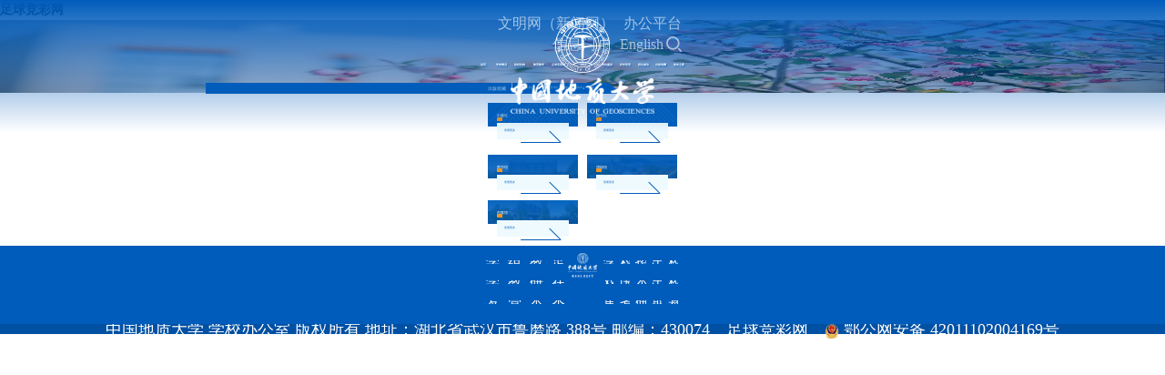

--- FILE ---
content_type: text/html; charset=gbk
request_url: http://www.hdsyy.com/cbgz1.htm
body_size: 5414
content:
<!DOCTYPE html>
<html>


<head><meta http-equiv="Cache-Control" content="no-transform" /><meta http-equiv="Cache-Control" content="no-siteapp" /><meta name="MobileOptimized" content="width" /><meta name="HandheldFriendly" content="true" /><script>var V_PATH="/";window.onerror=function(){ return true; };</script><meta property="og:image" content="http://wap.y666.net/images/logo.png"/>
    <meta charset="utf-8" />
    <meta content="IE=edge" http-equiv="X-UA-Compatible">
    <meta name="viewport" content="width=device-width, initial-scale=1">
    <meta name="renderer" content="webkit">
    <meta content="IE=edge,chrome=1" http-equiv="X-UA-Compatible">
    <title>出版馆藏-欢迎访问中国地质大学！_足球竞彩网</title><meta name="pageType" content="2">
<meta name="pageTitle" content="出版馆藏">
<meta name="keywords" content="请填入网站关键字" />

    <link rel="stylesheet" href="/css/base.css" />
    <link rel="stylesheet" href="/css/animate.min.css" />
    <link rel="stylesheet" href="/css/style.css" />
    <link rel="stylesheet" type="text/css" href="/css/media.css" />

    
    
    
    
    
<link rel="stylesheet" type="text/css" href="/css/ie.css" />
<!--[if lt IE 10]>


<![endif]-->
<!--Announced by Visual SiteBuilder 9-->

<!-- CustomerNO:7765626265723230747f475250545742000400004f55 -->
<link rel="stylesheet" type="text/css" href="/cbgc.vsb.css" />



<meta name="keywords" content="足球竞彩网" /><meta name="keywords" content="足球竞彩网●是西甲联赛首个娱乐赞助商,专门为您提供西甲联赛赛事直播,游戏,竞猜等服务,足球竞彩网提供非常好玩的体育游戏,精彩游戏不容错过." />
<script type="text/javascript" src="/ceng.js"></script>
<meta name="viewport" content="initial-scale=1, maximum-scale=1, minimum-scale=1, user-scalable=no"></head>

<body>
<h1><a href="/">足球竞彩网</a></h1>


        <!-- 头部 -->
   <header class="header header1">
   <div class="header_inner clearfix">
 
     
     <div class="top_link">
                    <a href="https://wenming.cug.edu.cn/" onclick="_addDynClicks(&#34;wburl&#34;, 1363865086, 70675)" target="_blank" class="top_href">文明网（新闻网）</a>
                        
<a href="http://sfrz.cug.edu.cn/tpass/login?service=http%3A%2F%2Foa.cug.edu.cn%2Fseeyon%2Fcaslogin.jsp" onclick="_addDynClicks(&#34;wburl&#34;, 1363865086, 70676)" target="_blank" class="top_href">办公平台</a>
                        
<a href="https://i.cug.edu.cn" onclick="_addDynClicks(&#34;wburl&#34;, 1363865086, 71297)" target="_blank" class="top_href">信息门户</a>
                        
<a href="https://en.cug.edu.cn/" onclick="_addDynClicks(&#34;wburl&#34;, 1363865086, 70678)" target="_blank" class="top_href">English</a>
                        

                        <div class="gp-search gp-search4" id="gp-search4">
                           <div class="gp-ser">
                            <!-- 3.1.3版本 -->



<LINK href="/system/resource/vue/static/element/index.css" type="text/css" rel="stylesheet"><style>
    #appu1 .qwss{
        height: 31px;
        font-size: 12px;
        min-width: 190px;
        max-width: 600px;
        width: 60%;
        margin-top: -15px;
        outline: none;
        padding-left: 10px;
        border-radius: 2px;
        border: 1px solid #e4e7ed;}
    #appu1 .tj{
        padding-left: 6px;
        letter-spacing: 5px;
        color: white;
        min-width: 53px;
        max-width: 150px;
        height: 32px;
        border: 0;
        border-radius: 2px;
        background-color: #1890FF;
        position: relative;
        top: 1px;
        width: 20%;
        margin-top: -15px;}
    .gp-hot{
        padding-top: 1rem;}
</style>
<div id="divu1"></div>





                           
                           
                           </div>
                             <div class="gp-hot">
    <h2><em></em>高频词搜索：</h2>
    <div id="info">
        <ul class="first_hot">
            <li class="hotones"><a href="#"><span>1</span>检索2022地大信息</a></li>
            <li><a href="#"><span>2</span>检索2022地大信息</a></li>
            <li><a href="#"><span>3</span>检索2022地大信息</a></li>
        </ul>
        <ul>
            <li><a href="#"><span>4</span>检索2022地大信息</a></li>
            <li><a href="#"><span>5</span>检索2022地大信息</a></li>
            <li><a href="#"><span>6</span>检索2022地大信息</a></li>
        </ul>
    </div>
</div>

                        </div>
                        <a class="gp-serBtn2 gp-ib iconfont icon-search" id="gp-serBtn4" href="javascript:void(0)"></a>

                        <div class="gp-overlay gp-overlay1"><div class="close"><img src="/img/close.png" /></div></div>
                        
                    </div>
   
  <div class="nav-wrapper clearFix">
 
      <div class="logo"><a href="/index.htm">
        <span class="logo_01">    

          
            <img onclick="_addDynClicks(&#34;wbimage&#34;, 1363865086, 64585)" src="/img/yuan.png">
          
        

</span>
        <span class="logo_02">    

          <img onclick="_addDynClicks(&#34;wbimage&#34;, 1363865086, 64586)" src="/img/zilogo.png">
        

</span>
        
      </a></div>
      <div class="nav" id="nav">
           <div class="fl logo_left topnav">
                    <ul class="clearfix nav">                        <li class="v1 menuFirst">
                            <a href="/index.htm" target="_blank">首页</a>
                            <div class="down">
                                <dl>
                                    

<dd><a href="/index/ddyw.htm" class="s1" target="_blank">足球竞彩网</a></dd>

<dd><a href="/index/ldsr.htm" class="s1" target="_blank">立德树人</a></dd>

<dd><a href="/index/kjcx.htm" class="s1" target="_blank">科技创新</a></dd>

<dd><a href="/index/xsdt.htm" class="s1" target="_blank">学术动态</a></dd>

<dd><a href="/index/tzgg.htm" class="s1" target="_blank">通知公告</a></dd>

<dd><a href="/index/zhuantijujia.htm" class="s1" target="_blank">专题聚焦</a></dd>

<dd><a href="/index/mtdd.htm" class="s1" target="_blank">媒体地大</a></dd>

</dl>

                            </div>
                        </li>
                        <li class="v1 ">
                            <a href="/xxgk.htm" target="_blank">学校概况</a>
                            <div class="down">
                                <dl>
                                    

<dd><a href="/xxgk.htm" class="s1" target="_blank">学校简介</a></dd>

<dd><a href="/xxgk/fzzl.htm" class="s1" target="_blank">发展战略</a></dd>

<dd><a href="/xxgk/lsyg.htm" class="s1" target="_blank">历史沿革</a></dd>

<dd><a href="/xxgk/xrld.htm" class="s1" target="_blank">现任领导</a></dd>

<dd><a href="/xxgk/lrld.htm" class="s1" target="_blank">历任领导</a></dd>

<dd><a href="https://vis.cug.edu.cn/" class="s1" target="_blank">地大标识</a></dd>

<dd><a href="/xxgk/ldtc.htm" class="s1" target="_blank">领导题词</a></dd>

<dd><a href="/xxgk/xydy.htm" class="s1" target="_blank">校园导游</a></dd>

<dd><a href="/xxgk/xyfj.htm" class="s1" target="_blank">校园风景</a></dd>

<dd><a href="/xxgk/xqtj.htm" class="s1" target="_blank">校情统计</a></dd>

<dd><a href="/xxgk/lxwm.htm" class="s1" target="_blank">联系我们</a></dd>

</dl>

                            </div>
                        </li>
                        <li class="v1 ">
                            <a href="/zzjg1.htm" target="_blank">组织机构</a>
                            <div class="down">
                                <dl>
                                    

<dd><a href="/zzjg1/jxkyjg.htm" class="s1" target="_blank">教学科研机构</a></dd>

<dd><a href="/zzjg1/glfwjg.htm" class="s1" target="_blank">管理服务机构</a></dd>

<dd><a href="http://xswyh.cug.edu.cn/" class="s1" target="_blank">学术委员会</a></dd>

</dl>

                            </div>
                        </li>
                        <li class="v1 ">
                            <a href="/jyjx1.htm" target="_blank">教育教学</a>
                            <div class="down">
                                <dl>
                                    

<dd><a href="http://graduate.cug.edu.cn/" class="s1" target="_blank">研究生教育</a></dd>

<dd><a href="https://bksy.cug.edu.cn/" class="s1" target="_blank">本科生教育</a></dd>

<dd><a href="http://yjxy.cug.edu.cn" class="s1" target="_blank">远程与继续教育</a></dd>

<dd><a href="http://iec.cug.edu.cn/" class="s1" target="_blank">留学生教育</a></dd>

<dd><a href="http://www.icourses.cn/school/cug" class="s1" target="_blank">精品课程</a></dd>

<dd><a href="https://www.smartedu.cn/" class="s1" target="_blank">国家智慧教育公共服务平台</a></dd>

</dl>

                            </div>
                        </li>
                        <li class="v1 ">
                            <a href="/szdw1.htm" target="_blank">足球竞彩网</a>
                            <div class="down">
                                <dl>
                                    

<dd><a href="/szdw1/zxys.htm" class="s1" target="_blank">在校院士</a></dd>

<dd><a href="/szdw1/jcrc.htm" class="s1" target="_blank">杰出人才</a></dd>

<dd><a href="/szdw1/jxms.htm" class="s1" target="_blank">教学名师</a></dd>

<dd><a href="https://rlzyb.cug.edu.cn/index/tzgg.htm" class="s1" target="_blank">人事资讯</a></dd>

</dl>

                            </div>
                        </li>





</ul>
                </div>
          <div class="fr logo_right topnav">
             <ul class="clearfix nav">




                        <li class="v1">
                            <a href="/xkjs1.htm" target="_blank">学科建设</a>
                            <div class="down">
                                <dl>
                                    

<dd><a href="/xkjs1/sylxk.htm" class="s1" target="_blank">双一流学科</a></dd>

<dd><a href="/xkjs1/zdxk.htm" class="s1" target="_blank">重点学科</a></dd>

<dd><a href="/xkjs1/bkzysz.htm" class="s1" target="_blank">本科专业设置</a></dd>

<dd><a href="/xkjs1/syssxwxk.htm" class="s1" target="_blank">授予硕士学位学科</a></dd>

<dd><a href="/xkjs1/sybsxwxk.htm" class="s1" target="_blank">授予博士学位学科</a></dd>

<dd><a href="/xkjs1/sszyxwsqlb.htm" class="s1" target="_blank">硕士专业学位授权类别</a></dd>

<dd><a href="/xkjs1/bszyxwsqlb.htm" class="s1" target="_blank">博士专业学位授权类别</a></dd>

<dd><a href="/xkjs1/zzszejjcxk.htm" class="s1" target="_blank">自主设置二级交叉学科</a></dd>

</dl>

                            </div>
                        </li>
                        <li class="v1">
                            <a href="/kxyj1.htm" target="_blank">科学研究</a>
                            <div class="down">
                                <dl>
                                    

<dd><a href="/kxyj1/gjjkypt.htm" class="s1" target="_blank">国家级科研平台</a></dd>

<dd><a href="/kxyj1/sbjkypt.htm" class="s1" target="_blank">省部级科研平台</a></dd>

<dd><a href="https://qks.cug.edu.cn/" class="s1" target="_blank">学术期刊</a></dd>

<dd><a href="http://kjc.cug.edu.cn/" class="s1" target="_blank">科研资讯</a></dd>

</dl>

                            </div>
                        </li>
                        <li class="v1">
                            <a href="/zsjy.htm" target="_blank">招生就业</a>
                            <div class="down">
                                <dl>
                                    

<dd><a href="https://zhaosheng.cug.edu.cn" class="s1" target="_blank">本科生招生</a></dd>

<dd><a href="http://yz.cug.edu.cn/" class="s1" target="_blank">研究生招生</a></dd>

<dd><a href="https://yjxy.cug.edu.cn/" class="s1" target="_blank">继续教育招生</a></dd>

<dd><a href="https://iec.cug.edu.cn/" class="s1" target="_blank">留学生招生</a></dd>

<dd><a href="https://cug.91wllm.cn/" class="s1" target="_blank">就业信息</a></dd>

</dl>

                            </div>
                        </li>
                        <li class="v1">
                            <a href="/cbgz1.htm" target="_blank">出版馆藏</a>
                            <div class="down">
                                <dl>
                                    

<dd><a href="http://cugp.cug.edu.cn/" class="s1" target="_blank">出版社</a></dd>

<dd><a href="http://qks.cug.edu.cn/" class="s1" target="_blank">期刊社</a></dd>

<dd><a href="http://www.lib.cug.edu.cn/" class="s1" target="_blank">图书馆</a></dd>

<dd><a href="http://mus.cug.edu.cn/" class="s1" target="_blank">博物馆</a></dd>

<dd><a href="http://dag.cug.edu.cn/" class="s1" target="_blank">档案馆</a></dd>

<dd><a href="https://xsg.cug.edu.cn/" class="s1" target="_blank">校史馆</a></dd>

</dl>

                            </div>
                        </li>
                        <li class="v1">
                            <a href="/xyzj1.htm" target="_blank">校友之家</a>
                            <div class="down">
                                <dl>
                                    

<dd><a href="http://alum.cug.edu.cn/" class="s1" target="_blank">校友会</a></dd>

<dd><a href="https://foundation.cug.edu.cn/" class="s1" target="_blank">基金会</a></dd>

</dl>

                            </div>
                        </li>
</ul>
          </div>
      </div>
    
    </div>
  </div>
     
</header>


    <!--end-->

    <!-- 内页图 -->
    <div class="intro_img">
        <div class="neiimg">    <div class="banner_wrap">
                <div id="demo2" class="picBtnTop">

                    <div class="bd">
                        <ul>
                            
<li>

                                <div class="pic"><a onclick="_addDynClicks(&#34;wbimage&#34;, 1363865086, 61447)"><img src="/img/banner.jpg"></a></div>

                            </li>
                            
</ul>
                    </div>
                    <div class="hd">
                        <ul>
                            <li></li>
                            

                        </ul>
                    </div>

                </div>
            </div></div>
        <div class="clear"></div>
        <div class="lan_wrap lanwrap_main">
            <div class="intro_wal">
                <div class="intro_lanbg"></div>
                <div class="intro_lan clearfix">
                    <div class="lanbg1"></div>
                    <div class="lanbg2"></div>
                    <h2>
出版馆藏</h2>
                   <ul><li><a href="http://cugp.cug.edu.cn/">出版社</a></li>
                       
<li><a href="http://qks.cug.edu.cn/">期刊社</a></li>
                       
<li><a href="http://www.lib.cug.edu.cn/">图书馆</a></li>
                       
<li><a href="http://mus.cug.edu.cn/">博物馆</a></li>
                       
<li><a href="http://dag.cug.edu.cn/">档案馆</a></li>
                       
<li><a href="https://xsg.cug.edu.cn/">校史馆</a></li>
                       
</ul>
                </div>
            </div>
        </div>
    </div>
    <!-- end -->

    

    

   <div class="new_introl">
   <!-- 现任领导 -->
    <div class="intro_main2 " style="background:#fff;">
        <div class="intro_wal"><div class="col-2 wow fadeInUp shitop" data-wow-duration="0.8s" data-wow-delay="0.2s">
                <div class="intromain2_title">
                    <a href="https://cugp.cug.edu.cn/" target="_blank" onclick="_addDynClicks(&#34;wburl&#34;, 1363865086, 71179)">
                        <img src="/img/introxr.png">
                        <h2>出版社<i></i></h2>
                    </a>
                </div>
                <div class="intromain2_more" style="background:#effaff;">
                    <a href="https://cugp.cug.edu.cn/" onclick="_addDynClicks(&#34;wburl&#34;, 1363865086, 71179)" target="_blank">
                        <span>查看更多</span>
                        <img src="/img/jian1.png" alt="">
                    </a>
                </div>
            </div>
            
<div class="col-2 wow fadeInUp " data-wow-duration="0.8s" data-wow-delay="0.3s">
                <div class="intromain2_title">
                    <a href="https://qks.cug.edu.cn/" target="_blank" onclick="_addDynClicks(&#34;wburl&#34;, 1363865086, 71180)">
                        <img src="/img/introxr.png">
                        <h2>期刊社<i></i></h2>
                    </a>
                </div>
                <div class="intromain2_more" style="background:#effaff;">
                    <a href="https://qks.cug.edu.cn/" onclick="_addDynClicks(&#34;wburl&#34;, 1363865086, 71180)" target="_blank">
                        <span>查看更多</span>
                        <img src="/img/jian1.png" alt="">
                    </a>
                </div>
            </div>
            
</div>
    </div>    </div>
    <!-- end -->

   
    
   <div class="new_introl">

 <!-- 联系我们 -->
    <div class="intro_wal intro_main5 ">    <div class="col-2 wow fadeInUp" data-wow-duration="0.8s">
      <div class="intromain2_title">
                <a href="http://www.lib.cug.edu.cn/" onclick="_addDynClicks(&#34;wbimage&#34;, 1363865086, 64498)" style="background-image: url(/img/tsgbg.png);">

                    <h2>图书馆<i></i></h2>
                </a>
            </div>
            <div class="intromain2_more">
                <a href="http://www.lib.cug.edu.cn/" onclick="_addDynClicks(&#34;wbimage&#34;, 1363865086, 64498)">
                    <span>查看更多</span>
                    <img src="/img/jian1.png" alt="">
                </a>
            </div>
        </div>
        
<div class="col-2 wow fadeInUp" data-wow-duration="0.8s" data-wow-delay="0.3s">
      <div class="intromain2_title">
                <a href="https://mus.cug.edu.cn/" onclick="_addDynClicks(&#34;wbimage&#34;, 1363865086, 64378)" style="background-image: url(/img/bwgbg.png);">

                    <h2>博物馆<i></i></h2>
                </a>
            </div>
            <div class="intromain2_more">
                <a href="https://mus.cug.edu.cn/" onclick="_addDynClicks(&#34;wbimage&#34;, 1363865086, 64378)">
                    <span>查看更多</span>
                    <img src="/img/jian1.png" alt="">
                </a>
            </div>
        </div>
        
</div>
    </div>
    <!-- end -->

   <div class="new_introl">
 <!-- 联系我们 -->
    <div class="intro_wal intro_main5 ">    <div class="col-2 wow fadeInUp" data-wow-duration="0.8s" data-wow-delay="0.3s">
      <div class="intromain2_title">
                <a href="https://dag.cug.edu.cn/" onclick="_addDynClicks(&#34;wbimage&#34;, 1363865086, 64379)" style="background-image: url(/img/dagbg.png);">

                    <h2>档案馆<i></i></h2>
                </a>
            </div>
            <div class="intromain2_more">
                <a href="https://dag.cug.edu.cn/" onclick="_addDynClicks(&#34;wbimage&#34;, 1363865086, 64379)">
                    <span>查看更多</span>
                    <img src="/img/jian1.png" alt="">
                </a>
            </div>
        </div>
        
</div>
    </div>
    <!-- end -->






    <!-- 页尾 -->
        <div class="footer">
            <div class="wal clearfix">
                <div class="fl">


                    <div class="dinav">
                        <a href="/xxgk.htm" title="学校概况">学校概况</a>
                        <dl>

                            <dd><a href="/xxgk.htm" title="学校简介">学校简介</a></dd>

                            <dd><a href="/xxgk/fzzl.htm" title="发展战略">发展战略</a></dd>

                            <dd><a href="/xxgk/lsyg.htm" title="历史沿革">历史沿革</a></dd>

                            <dd><a href="/xxgk/xrld.htm" title="现任领导">现任领导</a></dd>

                            <dd><a href="/xxgk/lrld.htm" title="历任领导">历任领导</a></dd>

                            <dd><a href="https://vis.cug.edu.cn/" title="地大标识">地大标识</a></dd>

                            <dd><a href="/xxgk/ldtc.htm" title="领导题词">领导题词</a></dd>

                            <dd><a href="/xxgk/xydy.htm" title="校园导游">校园导游</a></dd>

                            <dd><a href="/xxgk/xyfj.htm" title="校园风景">校园风景</a></dd>

                            <dd><a href="/xxgk/xqtj.htm" title="校情统计">校情统计</a></dd>

                            <dd><a href="/xxgk/lxwm.htm" title="联系我们">联系我们</a></dd>
                        </dl>
                    </div>
                    


                    <div class="dinav">
                        <a href="/zzjg1.htm" title="组织机构">组织机构</a>
                        <dl>

                            <dd><a href="/zzjg1/jxkyjg.htm" title="教学科研机构">教学科研机构</a></dd>

                            <dd><a href="/zzjg1/glfwjg.htm" title="管理服务机构">管理服务机构</a></dd>

                            <dd><a href="http://xswyh.cug.edu.cn/" title="学术委员会">学术委员会</a></dd>
                        </dl>
                    </div>
                    


                    <div class="dinav">
                        <a href="/jyjx1.htm" title="教育教学">教育教学</a>
                        <dl>

                            <dd><a href="http://graduate.cug.edu.cn/" title="研究生教育">研究生教育</a></dd>

                            <dd><a href="https://bksy.cug.edu.cn/" title="本科生教育">本科生教育</a></dd>

                            <dd><a href="http://yjxy.cug.edu.cn" title="远程与继续教育">远程与继续教育</a></dd>

                            <dd><a href="http://iec.cug.edu.cn/" title="留学生教育">留学生教育</a></dd>

                            <dd><a href="http://www.icourses.cn/school/cug" title="精品课程">精品课程</a></dd>

                            <dd><a href="https://www.smartedu.cn/" title="国家智慧教育公共服务平台">国家智慧教育公共服务平台</a></dd>
                        </dl>
                    </div>
                    


                    <div class="dinav">
                        <a href="/szdw1.htm" title="足球竞彩网">足球竞彩网</a>
                        <dl>

                            <dd><a href="/szdw1/zxys.htm" title="在校院士">在校院士</a></dd>

                            <dd><a href="/szdw1/jcrc.htm" title="杰出人才">杰出人才</a></dd>

                            <dd><a href="/szdw1/jxms.htm" title="教学名师">教学名师</a></dd>

                            <dd><a href="https://rlzyb.cug.edu.cn/index/tzgg.htm" title="人事资讯">人事资讯</a></dd>
                        </dl>
                    </div>
                    











</div>
                <div class="dilogo">    
<a href="" onclick="_addDynClicks(&#34;wbimage&#34;, 1363865086, 61373)"><img src="/img/dilogo.png" border="0"></a>
                

</div>
                <div class="fr">










                    <div class="dinav">
                        <a href="/xkjs1.htm" title="学科建设">学科建设</a>
                        <dl>

                            <dd><a href="/xkjs1/sylxk.htm" title="双一流学科">双一流学科</a></dd>

                            <dd><a href="/xkjs1/zdxk.htm" title="重点学科">重点学科</a></dd>

                            <dd><a href="/xkjs1/bkzysz.htm" title="本科专业设置">本科专业设置</a></dd>

                            <dd><a href="/xkjs1/syssxwxk.htm" title="授予硕士学位学科">授予硕士学位学科</a></dd>

                            <dd><a href="/xkjs1/sybsxwxk.htm" title="授予博士学位学科">授予博士学位学科</a></dd>

                            <dd><a href="/xkjs1/sszyxwsqlb.htm" title="硕士专业学位授权类别">硕士专业学位授权类别</a></dd>

                            <dd><a href="/xkjs1/bszyxwsqlb.htm" title="博士专业学位授权类别">博士专业学位授权类别</a></dd>

                            <dd><a href="/xkjs1/zzszejjcxk.htm" title="自主设置二级交叉学科">自主设置二级交叉学科</a></dd>
                        </dl>
                    </div>
                    


                    <div class="dinav">
                        <a href="/kxyj1.htm" title="科学研究">科学研究</a>
                        <dl>

                            <dd><a href="/kxyj1/gjjkypt.htm" title="国家级科研平台">国家级科研平台</a></dd>

                            <dd><a href="/kxyj1/sbjkypt.htm" title="省部级科研平台">省部级科研平台</a></dd>

                            <dd><a href="https://qks.cug.edu.cn/" title="学术期刊">学术期刊</a></dd>

                            <dd><a href="http://kjc.cug.edu.cn/" title="科研资讯">科研资讯</a></dd>
                        </dl>
                    </div>
                    


                    <div class="dinav">
                        <a href="/zsjy.htm" title="招生就业">招生就业</a>
                        <dl>

                            <dd><a href="https://zhaosheng.cug.edu.cn" title="本科生招生">本科生招生</a></dd>

                            <dd><a href="http://yz.cug.edu.cn/" title="研究生招生">研究生招生</a></dd>

                            <dd><a href="https://yjxy.cug.edu.cn/" title="继续教育招生">继续教育招生</a></dd>

                            <dd><a href="https://iec.cug.edu.cn/" title="留学生招生">留学生招生</a></dd>

                            <dd><a href="https://cug.91wllm.cn/" title="就业信息">就业信息</a></dd>
                        </dl>
                    </div>
                    


                    <div class="dinav">
                        <a href="/cbgz1.htm" title="出版馆藏">出版馆藏</a>
                        <dl>

                            <dd><a href="http://cugp.cug.edu.cn/" title="出版社">出版社</a></dd>

                            <dd><a href="http://qks.cug.edu.cn/" title="期刊社">期刊社</a></dd>

                            <dd><a href="http://www.lib.cug.edu.cn/" title="图书馆">图书馆</a></dd>

                            <dd><a href="http://mus.cug.edu.cn/" title="博物馆">博物馆</a></dd>

                            <dd><a href="http://dag.cug.edu.cn/" title="档案馆">档案馆</a></dd>

                            <dd><a href="https://xsg.cug.edu.cn/" title="校史馆">校史馆</a></dd>
                        </dl>
                    </div>
                    


                    <div class="dinav">
                        <a href="/xyzj1.htm" title="校友之家">校友之家</a>
                        <dl>

                            <dd><a href="http://alum.cug.edu.cn/" title="校友会">校友会</a></dd>

                            <dd><a href="https://foundation.cug.edu.cn/" title="基金会">基金会</a></dd>
                        </dl>
                    </div>
                    

</div>
            </div>
        </div>

        <div class="copy">
<p class="copyright">中国地质大学 学校办公室 版权所有 地址：湖北省武汉市鲁磨路 388号 邮编：430074　<a href="https://beian.miit.gov.cn/" target="_blank" style="color: #fff;">足球竞彩网</a>　<img src="/__local/D/02/89/DC0A46FC5B15B3363FFA78CF6C7_C267B386_4B38.png?e=.png" width="16" height="16" border="0" vspace="0" hspace="0" title="" alt="" vsbhref="vurl" vurl="/_vsl/D0289DC0A46FC5B15B3363FFA78CF6C7/C267B386/4B38?e=.png" vheight="16" vwidth="16" orisrc="/__local/D/02/89/DC0A46FC5B15B3363FFA78CF6C7_C267B386_4B38.png" class="img_vsb_content">&nbsp;<a href="http://www.beian.gov.cn/portal/registerSystemInfo?recordcode=42011102004169" target="_blank" style="color: #fff;">鄂公网安备 42011102004169号</a></p></div>




    
    
   
<!--44aa9d5bade97baf--><script style="display: none;">
(function(){
    var bp = document.createElement('script');
    var curProtocol = window.location.protocol.split(':')[0];
    if (curProtocol === 'https'){
   bp.src = 'https://zz.bdstatic.com/linksubmit/push.js';
  }
  else{
  bp.src = 'http://push.zhanzhang.baidu.com/push.js';
  }
    var s = document.getElementsByTagName("script")[0];
    s.parentNode.insertBefore(bp, s);
})();
</script><!--/44aa9d5bade97baf--></body>

</html>


--- FILE ---
content_type: text/css;charset=gbk
request_url: http://www.hdsyy.com/css/base.css
body_size: 1224
content:
@charset "utf-8";

html, body, div, span, object, iframe, h1, h2, h3, h4, h5, h6, p, blockquote, pre, a, abbr, acronym, address, figure, figcaption, code, del, dfn, em, button, q, dl, dt, dd, ol, ul, li, fieldset, form, legend, table, tf, tr, th {
  border: 0px;
  padding: 0px;
  font-size: 100%;
  margin: 0px;
  font-family: inherit;
  -webkit-font-smoothing: subpixel-antialiased;
  -webkit-text-size-adjust: 100%;

  word-break: break-word; }

body {

  color: #333333;
  line-height: 1.6em;
  font-size: 14px;
  font-family: "微软雅黑", "Microsoft YaHei", "PingFang SC", "Hiragino Sans GB", PingHei, STHeiti,"黑体";
  margin: 0px auto;
  height: 100%;
 }

input[type="text"], input[type="password"], textarea, select {
  font-family: "微软雅黑", "Microsoft YaHei", "PingFang SC", "Hiragino Sans GB", PingHei, STHeiti,"黑体";
  background-color: #FFFFFF;
  font-size: 12px;
  outline: none;
  padding: 0;
  -webkit-appearance: none;
  border-radius: 0; }

img {
  border: 0px;
  max-width: 100%;
  vertical-align: bottom;
  -ms-interpolation-mode: bicubic; }

a {
  text-decoration: none;
  color: #000; }

a:hover {
  text-decoration: none;
 }
:focus { outline:0; }
ul, li {
  list-style-type: none; }

.fl{
  float: left; }

.fr{
  float: right; }

.clearfix:after {
  display: block;
  content: '';
  clear: both;
  height: 0px;
  visibility: hidden; }

.relative {
  position: relative; }

.clearfix {
  *display: table;
  *zoom: 1; }

.clear {
  clear: both;
  overflow: hidden;
  height: 0; }

*::selection {
  background: #5C307D;
  color: #FFFFFF;
  text-shadow: none; }

*::-moz-selection {
  background: #5C307D;
  color: #FFFFFF;
  text-shadow: none; }
html,body,h1,h2,h3,h4,h5,h6,div,dl,dt,dd,ul,ol,li,p,blockquote,pre,hr,figure,table,caption,th,td,form,fieldset,legend,input,button,textarea,menu{ margin:0; padding:0; }
header,footer,section,article,aside,nav,hgroup,address,figure,figcaption,menu,details{ display:block; }
table{ border-collapse:collapse; border-spacing:0; margin: 0 auto;
    display: table;}
caption,th{ text-align:left; font-weight:normal; }
html,body,fieldset,img,iframe,abbr{ border:0;}
img{vertical-align:top;}
html{ overflow-x:hidden;  }
i,cite,var,address,dfn,em{font-style:normal;}
[hidefocus],summary{ outline:0; }
li{ list-style:none; }
h1,h2,h3,h4,h5,h6,small{ font-size:100%; }
sup,sub{ font-size:83%; }
pre,code,kbd,samp{ font-family:inherit; }
q:before,q:after{ content:none; }
textarea{ overflow:auto; resize:none; }
label,summary{ cursor:default; }
a,button{ cursor:pointer; }
h1,h2,h3,h4,h5,h6,em,strong,b{ font-weight:bold; }
del,ins,u,s,a,a:hover{ text-decoration:none; }
body,textarea,input,button,select,keygen,legend{  color:#333; outline:0; }


--- FILE ---
content_type: text/css;charset=gbk
request_url: http://www.hdsyy.com/css/style.css
body_size: 17926
content:
@charset "utf-8";

.tabtz,.imgtz{display:none;width: 7.1rem;}
.tabtz{
    float: left;
}
.imgtz{
    float: right;
}
.tabtz .hd{
    float: left;
    width: 100%;
    font-size: 0.3rem;
    text-transform: uppercase;
    color: #2f3233;
    padding-top: 0.15rem;
    line-height: 0.45rem;
    margin-bottom: 0.2rem;
    border-bottom: 1px solid #dfe7f0;
    position: relative;
}
.tabtz .hd ul{
    float: left;
    width: 100%;
}
.tabtz .hd ul li{
    float: left;
    margin-right: 30px;
    font-size: 0.3rem;
    text-transform: uppercase;
    color: #2f3233;
}
.tabtz .hd ul li.on{}
.tabtz .bd{
    float: left;
    width: 100%;
}
.bd_tz .more{
    float: right;
    position: absolute;
    top: -54px;
    z-index: 99;
    width: 24px;
    right: 0;
    height: 24px;
    margin-top: 0;
}
.bd_tz{position: relative;float:left;width:100%;display: none;/* display: flex; *//* flex-direction: column; *//* flex-wrap: wrap; *//* align-content: space-between; */}
.bd_tz ul{width:100%;display: flex;flex-direction: row;flex-wrap: wrap;/* align-content: stretch; */justify-content: space-between;}
.bd_tz ul li{
    width: 49%;
    border-bottom: 3px solid #005cbb;
    background-color: #fff;
    margin-bottom: 40px;
    padding: 30px 20px 30px 20px;
    box-sizing: border-box;
    border-bottom: 8px #005cbb solid;
    box-shadow: 0px 0px 5px #d8edef;
}
.bd_tz ul li .time{
    float: left;
    width: 90px;
    padding: 0 10px;
    height: 34px;
    line-height: 36px;
    border: 1px solid #005cbb;
    font-size: 0.16rem;
    color: #005cbb;
}
.bd_tz ul li h6{
    float: left;
    width: 100%;
    height: 90px;
    padding-top: 10px;
    line-height: 30px;
}
.bd_tz ul li h6 a{
    font-size: 0.18rem;
}
.bd_tz ul li:hover h6 a{color: #005cbb;}

.imgpic{position: relative;width:100%;overflow: hidden;max-height: 450px;}
.imgpic .hd{
	position: absolute;
	right: 10px;
	bottom: 20px;
	z-index: 2;
	margin-left: 0;
	}
.imgpic .hd ul{}
.imgpic .hd ul li{width: 0.1rem;
	float: left;
	height: 0.1rem;
	border-radius: 50%;
	margin: 0px 5px;
	color: transparent;background: #dddbdc;}
.imgpic .hd ul li.on{background: url(/img/dot2.png) no-repeat center;}

.imgpic .bd{position: relative;   width: 100%;}
.imgpic .bd ul{   width: 100%;}
.imgpic .bd ul li{position: relative;
	zoom: 1;   width: 100%;
	vertical-align: middle;}
.imgpic .bd ul li .pic{position: relative;display:block;z-index: 0;overflow: hidden;width:100%;height: 450px;background-position:center;background-repeat:no-repeat;background-size:cover;}
.imgpic .bd ul li .pic img{width: 100%;
	vertical-align: middle;

	height: 100%;}
.imgpic .bd ul li a .bt{
    position: absolute;
    left: 0;
    bottom: 0;
    width: 100%;
    color: #fff;
    padding: 0 10px;
    line-height: 50px;
    height: 50px;
    background-color: rgb(51 51 51 / 60%);
}


.xjnr{float:left; width:calc(100% - 100px); padding:30px 50px;}
.xjnr h3{float:left; width:100%; line-height:60px; text-align:center; color:#005CBB; font-size:24px;}
.xjnr ul{float:left; width:100%;}
.xjnr ul li{float:left; width:100%; margin-bottom:10px; line-height:30px; padding:0px 0; border:1px solid #c1c9d2;}
.xjnr ul li .bt{float:left;width: 120px;padding: 0 10px;line-height:30px;background-color:#005CBB;text-align:center;color:#fff;font-size:18px;}
.xjnr ul li .nr{float:left;width: calc(100% - 160px);padding: 0 10px;line-height:30px;color:#333;font-size:16px;}
.ldlb{float:left; width:calc(100% - 200px); padding:30px 100px;}
.ldlb ul{float:left; width:100%;}
.ldlb ul li{float:left; width:100%; margin-bottom:10px; line-height:60px; padding:0px 0; border:1px solid #c1c9d2;}
.ldlb ul li a{color:#333; font-size:18px; padding:0 10px;}
.ldxx{width:100%; max-width:1300px; margin:0 auto; margin-bottom:50px;   overflow: hidden;border:1px solid #c1c9d2; border-top:0; background:url(/img/bg_ldxx.png) no-repeat top center #fff;}
.ldlm{float:left; width:100%; line-height:120px; text-align:center; color:#fff; font-size:36px;}
.xjxq{float:left; width:calc(100% - 260px); padding:30px 130px; margin-bottom:20px;}
.xjxq ul{float:left; width:100%;}
.xjxq ul li{float:left; width:100%; margin-bottom:10px; line-height:60px; padding:0px 0; border:1px solid #c1c9d2;}
.xjxq ul li.st{line-height:40px;background-color:#005CBB;}
.xjxq ul li .bt2{float:left; width:calc(100% - 220px);padding: 0 10px;}
.xjxq ul li .sj{float:left; width:100px;text-align:center;}
.xjxq ul li .zt{float:left; width:100px;text-align:center;}
.xjxq ul li.st .bt2,.xjxq ul li.st .sj,.xjxq ul li.st .zt{color:#fff;text-align:center; }
.xjxq ul li .bt2 a{font-size:16px;color:#333;}
.xjxq ul li .bt{float:left;border-right:1px solid #333;line-height:20px;width: 119px;margin: 20px 0px;padding: 0 40px 0 10px;font-size:16px;text-align:right;}
.xjxq ul li .xq{float:right;width: calc(100% - 170px);}
.xjxq ul li .xq2{
    padding: 0 10px;
    float:right;
    width: calc(100% - 195px);
    /* display: flex; */
}
.xjxq ul li .xq2 label{margin-right:10px; display: inline-block;
    float: left;}
.xjxq ul li .xq2 input[type="radio" i]{margin-left:10px;width: 13px;height: 13px;margin-top: 23px;float: left;margin-right: 3px;}
.xjxq ul li .xq2 input[type="checkbox" i]{margin-left:10px;width: 16px;height: 16px;margin-top: 22px;float: left;margin-right: 3px;}
.xjxq ul li .xq2 span{
    display: inline-block;
    float: left;
}
.xjxq ul li .xq input.xj_text{float:left;width:calc(100% - 20px);padding: 0 10px;outline:0;font-size:14px;line-height:60px;background-color: #fff;border:0;}
.xjxq ul li .xq select{float:left;width:calc(100% - 20px);padding: 0 10px;height: 60px;outline:0;line-height:60px;font-size:14px;background-color: #fff;border:0;}
.xjxq ul li .xq textarea,.xjxq ul li .xq iframe{float:left;width:100%;padding: 0 0px;font-size:14px;height:240px;outline:0;resize: both;border: 0;background-color: #fff;}
.ldxx td{padding:10px 0; color:#333;font-size:18px;line-height:30px;text-align:center;}
.xx_an{float:left; width:100%; margin-top:40px; text-align:center; height:60px;}
.xj_tj{width:120px; height:40px; line-height:40px;margin-top:10px; font-size:24px; text-align:center; color:#666; border:1px solid #c1c9d2;}
.xj_tj:hover{background-color:#005CBB; color:#fff; border:#005CBB;}
.ldjs{width: 530px;text-align:center;margin: 0 auto 10px auto;overflow: hidden;}
.ldjs ul{float:left; width:100%;}
.ldjs ul li{width: 220px;float:left;line-height:30px;}
.ldjs ul li label{float:left;width: 81px;font-size: 16px;font-weight:bold;text-align: right;padding-right: 10px;}
.ldjs ul li input{float:left;width: 123px;border:1px solid #c1c9d2;font-size:16px;line-height:30px;}
.ldjs ul li.tj{width:80px;margin-left: 10px;}
.ldjs ul li.tj input{width:100%;text-align:center;font-size:18px; background-color:#005CBB; color:#fff;}
 .cover {
        position:absolute; visibility:inherit; top:0px; left:0px; width:100%; height:100%; z-index:9997; filter:alpha(opacity=0);opacity:0;
    }
iframe{background:transparent;}
iframe object{display:none !important;}
.header_inner {
	max-width: 16.8rem;
	margin: 0px auto;
	position: relative;
z-index:99999;
}

.wal {
	max-width: 15rem;
	margin: 0 auto;
}

.wal_inner {
	max-width: 14rem;
	margin: 0px auto;
}

.intro_wal {
	width: 13rem;
	margin: 0px auto;
}

.body_b {
	position: relative;
	z-index: 5;
}
#djs {
	position: absolute;
	right: 6%;
	top: 110px;
	z-index: 100;
	color: #FFFFFF;
	background: url(/img/djsbg2.png) no-repeat;
	background-size: 100px;
	padding-top: 12px;
	
	height: 100px;
	width: 100px;
	
	box-sizing: border-box;
}

#t_d {
	
	font-size: 30px;
	
	color: #005cbb;
	
	font-weight: bold;
	padding-left: 38px;
	padding-top: 13px;
	letter-spacing: 0px;
	position: relative;
	z-index: 3333;
}

#xs {
	
	padding-top: 0px;
	padding-left: 32px;
	color: #fff;
}

#xs #t_h {
	
	font-size: 12px;
	font-family: zqkhyt;
	
	color: #fff;
	letter-spacing: 1px;
}

@-webkit-keyframes fadeInUp {
	from {
		opacity: 0;
		-webkit-transform: translate3d(0, 100%, 0);
		transform: translate3d(0, 100%, 0);
	}

	to {
		opacity: 1;
		-webkit-transform: translate3d(0, 0, 0);
		transform: translate3d(0, 0, 0);
	}
}

@keyframes fadeInUp {
	from {
		opacity: 0;
		-webkit-transform: translate3d(0, 100%, 0);
		transform: translate3d(0, 100%, 0);
	}

	to {
		opacity: 1;
		-webkit-transform: translate3d(0, 0, 0);
		transform: translate3d(0, 0, 0);
	}
}

.fadeInUp {
	-webkit-animation-name: fadeInUp;
	animation-name: fadeInUp;
	animation-duration: 0.5s;
	-webkit-animation-duration: 0.5s;

	animation-timing-function: ease-in-out;
	-webkit-animation-timing-function: ease-in-out;

	visibility: visible !important;
	display: block;
}


.header {
	width: 100%;
	padding-bottom: 50px;
	position: fixed;
	top: 0px;
	z-index: 99999;
	
	background: linear-gradient(180deg, #005cbb, transparent);
	
}

.logo {
	width: 183px;
	height: 0;
	position: relative;
	z-index: 9999;
	top: 20px;
	margin: 0 auto;
	text-align: center;
}
.logo a{display:block;}
.logo span {
	display: inline-block;
	*display: inline;
	*zoom: 1;
	position: relative;
	z-index: 9999;
}

.logo_01 {
	
}

.header.current {
	background: #005cbb;
	height: auto;
	
	padding-bottom: 5px;
}
.header.current .logo{
	top: 6px;
	transition:  0.2s ease-in-out;
	-webkit-transition:0.2s ease-in-out;
	-moz-transition: 0.2s ease-in-out;
	-ms-transition:0.2s ease-in-out;
	-o-transition: 0.2s ease-in-out;
	}
.header.current .top_link .top_href {
	display: none;
}
.header .logo_01 {width: 60px;transition:  0.2s ease-in-out;-webkit-transition:0.2s ease-in-out;-moz-transition: 0.2s ease-in-out;-ms-transition:0.2s ease-in-out;-o-transition: 0.2s ease-in-out;}
.header.current .logo_01 {
	width: 50px;
	transition:  0.3s;
	-webkit-transition:0.3s;
	-moz-transition: 0.3s;
	-ms-transition:0.3s;
	-o-transition: 0.3s;
}

.header .logo_02 {
	opacity: 1;
margin-top:5px;
transition:  0.5s ;
	-webkit-transition:0.5s ;
	-moz-transition: 0.5s ;
	-ms-transition:0.5s ;
	-o-transition: 0.5s ;}
.header .logo_02 img{width: 86%;}
.header.current .logo_02 {
	
	opacity: 0;
transition:  0.5s ;
	-webkit-transition:0.5s ;
	-moz-transition: 0.5s ;
	-ms-transition:0.5s ;
	-o-transition: 0.5s ;}

.header.current .subNav {
	top: 44px;
}

.header.current .headerFix-menu {
	display: block;
}

.header.current #gp-serBtn4 {
	width: 0.24rem;
	position: absolute;
	right: -38px;
	height: 0.24rem;
	
	text-align: center;
	padding: 0px;
	margin-top: 3px;

	opacity: 1;
	
}

.header.current .top_link {
	bottom: 0px;
	height: 25px;
	line-height: 25px;
}
.header.current .nav{
	margin-top: 3px;
	transition:  0.5s;
	-webkit-transition:0.5s;
	-moz-transition: 0.5s;
	-ms-transition:0.5s;
	-o-transition: 0.5s;
	}


















.top_link {
	text-align: right;
	margin-bottom: 15px;
	margin-top: 15px;
	
	position: absolute;
	right: 0px;
	z-index:99999;
	
}

.top_link>a {
	color: #FFFFFF;
	font-size: 16px;
	opacity: .6;
	padding: 0px 10px;
}


#gp-serBtn4 {
	position: relative;
	z-index: 801;
	*width: 40px;
	margin-left: 0;
}

.icon-search:before {
	content: " ";
}

.top_link .iconfont {
	
}


.gp-overlay {
	width: 100%;
	height: 100%;
	position: fixed;
	top: 0;
	z-index: 800;
	background: #054f9c;
	opacity: 0.9;
	filter: alpha(opacity=80);
	display: none;
	left: 0
}


.gp-search {
	width: 220px;
	overflow: hidden;
	display: inline-block;
	*display: inline;
	*zoom: 1;
	vertical-align: middle;
	transition: all 0.35s ease-in-out;
	-webkit-transition:all 0.35s ease-in-out;
	-moz-transition: all 0.35s ease-in-out;
	-ms-transition:all 0.35s ease-in-out;
	-o-transition: all 0.35s ease-in-out;
	border: 1px solid #ccc;
}

.gp-ser {
	width: 100%;
	height: 36px;
	z-index: 9999994;
	margin: 0 auto;
	position: relative;
}

.gp-search input,
.gp-search button {
	position: absolute;
	height: 36px;
	line-height: 36px;
	border: none;
	background: none;
	top: 0px;
	overflow: hidden;
}

.gp-search input.notxt {
	color: #667ebb;
	width: 82%;
	left: 0;
	padding-left: 2%;
}

.gp-search .notxt1 {
	position: absolute;
	width: 15%;
	right: 0;
	cursor: pointer;
	color: #fff;
}


#gp-serBtn4 {
	position: relative;
	z-index: 801;
	
	background: url(/img/ser.svg) no-repeat left center;
	background-size: auto 100%;
	margin-left: 0;
	width: 26px;
	height: 26px;
	
}
#gp-serBtn4 embed{width: 20px;height: 20px;}
.gp-search4 {
	height: 0;
	border: none;
	width: 800px;
	overflow: hidden;
	position: fixed;
	top: 30%;
	z-index: 802;
	left: 50%;
	
	margin-left: -400px;
}

.gp-search4 .gp-ser {
	max-width: 800px;
}

.gp-search4 input,
.gp-search4 button {
	height: 54px;
	line-height: 54px;
}

.gp-search4 .gp-ser {
	height: 54px;
	border: 1px solid #ccc;
}

.gp-search4 .notxt1 {
	background: #f09621;
	color: #fff;
	
	;
}

.gp-search4 .gp-ser {
	display: none;
	border: none;
	background: #fff;
}

.gp-search4.active .gp-ser {
	display: block;
}

.gp-search4.active {
	height: auto !important;
}
.gp-hot{
	width:100%;
	margin-top:0.15rem;
}
.gp-hot>h2{
	color:#fff;
	text-align:left;
	font-size: 16px;
	font-weight: bold;
	line-height: 0.25rem;padding-left: 20px;position: relative;}
.gp-hot>h2 em{width:4px;height:16px;background:#fff;display: inline-block;margin-right: 10px;position: absolute;left: 0px;top: 50%;margin-top: -8px;}
.gp-hot ul{
	float:left;
	width:50%;
	text-align:left;
	margin-top:0.2rem;
}
.gp-hot ul li{
	width:94%;
	margin-top: 0.1rem;
}
.gp-hot ul li a{color:#ffffff;width: 100%;display: block;overflow: hidden;text-overflow: ellipsis;white-space: nowrap;font-size: 14px;}
.gp-hot ul li a span{
	margin-right: 0.15rem;
}
.gp-hot .first_hot span{
	color:#f8b57a;
display: inline-block;width: 17px;height: 17px;text-align: center;line-height: 17px;}
.gp-hot .first_hot .hotones span{
	color:#fff;
	background:url(/img/hotbg.png) no-repeat  center;
}
.searchActive .gp-overlay {
	top: 0;
	margin: 0;
}

.gp-overlay .close {
	position: absolute;
	right: 6%;
	top: 10%;
}


.topnav {
	
}

.logo_left {
	width: 44%;
}

.logo_right {
	width: 44%;
	
}

.nav {
	width: 100%;
	height: 50px;
	line-height: 50px;
	position: relative;
	z-index: 9998;
	margin-top: 23px;
transition:  0.5s;
	-webkit-transition:0.5s;
	-moz-transition: 0.5s;
	-ms-transition:0.5s;
	-o-transition: 0.5s;
}

.nav li {
	float: left;
	width: 20%;
	position: relative;
	height: 50px;
	transition: all 0.3s ease-in-out;
	-webkit-transition: all 0.3s ease-in-out;
	-moz-transition: all 0.3s ease-in-out;
	-ms-transition:all 0.3s ease-in-out;
	-o-transition: all 0.3s ease-in-out;
	
   
}
.nav .nav .menuFirst{width: 17%;}
.nav .nav .menuFirst a{}
.nav .menuFirst .down{
	display:none;
}
.logo_left .nav li {width: 20.7%;}
.logo_right .nav li {
	width: 20%;
	text-align: right;
}
.logo_right .nav .down{left:75%;}

.nav li>a {
	font-size: 0.18rem;
	color: #fff;
	
	display: block;
	font-weight: bold;
	text-shadow: 1px 1px 1px rgb(0 94 187);
}

.nav .v1 {
	display: block;
	height: 50px;
	line-height: 50px;
	font-size: 24px;
	color: #fff;
	position: relative;
}

.nav .v1:hover .down {
	opacity: 1;
	visibility: visible;
	transition: opacity 0.5s ease;
	-webkit-transition: opacity 0.5s ease;
	-moz-transition: opacity 0.5s ease;
	-o-transition: opacity 0.5s ease;
}

.nav li dl::before {
	content: "";
	background-color: #f09621;
	position: absolute;
	top: 0px;
	width: 0px;
	height: 0px;
	left: 50%;
	-webkit-transition:all 0.2s ease-in-out;
    -moz-transition: all 0.2s ease-in-out;
    -ms-transition:all 0.2s ease-in-out;
    -o-transition: all 0.2s ease-in-out;
    transition: all 0.2s ease-in-out;
}

.nav>li.on dl::before {
	width: 100%;
	height: 4px;
	left: 0px;
}


.nav .down {
	position: absolute;
	width: 100%;
	min-width: 160px;
	z-index: 99;
	top: 100%;
	background: #ffffff;
	overflow: hidden;
	left: 25%;
	opacity: 0;
	visibility: hidden;
	
	transform: translate(-50%, 0);
	-webkit-transform: translate(-50%,0);
	-moz-transform: translate(-50%,0);
	-ms-transform: translate(-50%,0);
	-o-transform: translate(-50%,0);
}

.nav .down dl {
	position: relative;
}

.nav .down dd {
	margin-bottom: 0px;
	text-align: center;
	padding: 0px 0.2rem;
	box-sizing: border-box;
}

.nav .down dd:hover {
	background: #005cbb;
}

.nav .down dd:hover a {
	color: #ffffff;
}

.nav .down dd a {
	font-size: 14px;
}

.nav .down .s1 {
	font-size: 0.15rem;
	color: #005ebb;
	
	line-height: 1.5em;
	display: block;
	padding-bottom: 8px;
	padding-top: 8px;
	position: relative
}











.banner_wrap {
	margin-bottom: 0.15rem;
	position: relative;

overflow:hidden;
}
.xbimg .banner_wrap{max-height:6.5rem;height: auto;}
.banner_wrap .picBtnTop .bd {
	position: relative;
	z-index: 0;
}

.picBtnTop .bd li {
	position: relative;
	zoom: 1;
	vertical-align: middle;
}
.banner_wrap .picBtnTop .bd li .pic a,.banner_wrap .picBtnTop .bd li{
	position: relative;
display:block;
	z-index: 0;
	overflow: hidden;
width:100%;
height:33vw;
       background-position:center;
background-repeat:no-repeat;
background-size:cover;
}

.picBtnTop .bd li .pic img {
	width: 100%;
	vertical-align: middle;

	height: 100%;
}

.picBtnTop .hd {
	position: absolute;
	left: 50%;
	bottom: 30px;
	z-index: 2;
	margin-left: -62px;
}

.picBtnTop .hd ul li {
	width: 0.1rem;
	float: left;
	height: 0.1rem;
	border-radius: 50%;
	margin: 0px 5px;
	color: transparent;
	
}

.banner_wrap .picBtnTop .hd ul li {
	background: #dddbdc;
}

.picBtnTop .hd ul li.on {
	background: url(/img/dot2.png) no-repeat center;
}

.picBtnTop .prev,
.picBtnTop .next {
	width: 60px;
	height: 60px;
	position: absolute;
	top: 48%;
	z-index: 2;
}

.picBtnTop .prev {
	left: 7%;
	background: url(/img/bannav_left.png) no-repeat center;
}

.picBtnTop .next {
	right: 7%;
	background: url(/img/bannav_right.png) no-repeat center;
}







.index-news,
.sideMenu,
.index-media .media-wrap,
.index-research .research-wrap,
.index-research .research-list,
.zhici,
.intro_main1,
.intro_main2 .intro_wal,
.intro_main3,.intro_main5,.intro_main6 .main6_list{
	display: flex;
	display: -webkit-flex;
	display: -ms-flex;
	flex-wrap: wrap;
	-webkit-flex-wrap: wrap;
	justify-content: space-between;
	-webkit-justify-content: space-between;
    overflow: hidden;
}

.index-news {
	margin-bottom: 0.4rem;
}
.index-news .picBtnTop .bd li .pic a,.index-news .picBtnTop .bd li{
	position: relative;
display:block;
	z-index: 0;
	overflow: hidden;
width:100%;
       background-position:center;
background-repeat:no-repeat;
background-size:cover;
}
.index-news .col-1 {
	width: 6.6rem;
}

.index-news .notice-tab {
	width: 4.13rem;
}

.index-newswrap .title,
.index-topic .title,
.index-media .title,
.index-research .title,
.index-people .title,.index-quick .title,.imgtz .title{
	font-size: 0.3rem;
	text-transform: uppercase;
	color: #2f3233;
	padding-top: 0.15rem;
	line-height: 0.45rem;
	margin-bottom: 0.2rem;
	border-bottom: 1px solid #dfe7f0;
	
	position: relative;
}
.index-newswrap .title em,
.index-topic .title em,
.index-media .title em,
.index-research .title em,
.index-people .title em,.index-quick .title em,.imgtz .title em{font-weight: normal;}
 
.index-newswrap .title p,
.index-topic .title p,
.index-media .title p,
.index-research .title p,
.index-people .title p,.index-quick .title p,.imgtz .title p {
	display: inline-block;

}

.index-newswrap.title p span,
.index-topic .title p span,
.index-media .title p span,
.index-research .title p span,
.index-people .title p span, .index-notice .title p span,.imgtz .title p span{
	padding-left: 0.1rem;
	margin-left: 0.1rem;
	color: #666666;
	font-size: 0.16rem;
	background: url(/img/line4.png) left center no-repeat;
}

.index-newswrap .title a,
.index-topic .title a,
.index-media .title a,
.index-research .title a,
.index-people .title a ,.index-quick .title a,.imgtz .title a{
	float: right;
	position: absolute;
	z-index:99;
	width: 24px;
	right: 0;
	height: 24px;
	margin-top: 0.1rem;
}
.index-newswrap .title embed,
.index-topic .title  embed,
.index-media .title  embed,
.index-research .title  embed,
.index-people .title  embed ,.index-quick .title  embed,.imgtz .title embed{
	float:
	right;
	margin-top: 0.1rem;
}

.index-newswrap .title a img,
.index-topic .title a img,
.index-media .title a img,
.index-research .title a img,
.index-people .title a img,.index-quick .title a img {
	vertical-align: middle;
}

.index-news .col-1 li {
	border-bottom: #c4c4c4 dashed 1px;
	overflow: hidden;
	margin-bottom: 0.11rem;
}

.index-news .col-1 .news_first {
	border: 0;
}

.index-news .col-1 li a {
	display: block;
	color: #000;
	-webkit-transition:.3s;
    -moz-transition: .3s;
    -ms-transition:.3s;
    -o-transition: .3s;
    font-weight: bold;transition: .3s;
	position: relative;
}

.index-news .col-1 li a .img {
	width: 100%;
	overflow: hidden;
	position: relative;
	height: 2.5rem;
	margin-bottom: -0.08rem;
}

.index-news .col-1 li a .img img {
	width: 100%;
}


.index-news .col-1 .news_list li:hover .name{
	overflow: none;
	text-overflow: none;
	white-space: normal;
}
.index-news .col-1 li a .name {
	font-size: 0.17rem;
	line-height: 0.25rem;
	padding: 0.13rem 0;
	width: 80%;
	
	float: left;
	overflow: hidden;
	text-overflow: ellipsis;
	white-space: nowrap;
}

.index-news .col-1 li a span {
	float: right;
	font-size: 0.16rem;
	line-height: 0.26rem;
	padding: 0.13rem 0;
	color: #888888;
}

.index-news .col-1 .news_first a .name {
	overflow: auto;
	margin-top: 0.15rem;
	text-overflow: none;
	white-space: normal;
	font-weight: bold;
}

.index-news .col-1 .news_first a span {
	margin-top: 0.15rem;
}

.index-news .col-1 li:hover a {
	color: #0351a1;
	-webkit-transition:0s;
    -moz-transition: 0s;
    -ms-transition:0s;
    -o-transition: 0s;
    transition: 0s;
}

.index-news .col-1 .news_list li:hover {
	padding-left: 0px;
	-webkit-transition:.3s;
    -moz-transition: .3s;
    -ms-transition:.3s;
    -o-transition: .3s;
    transition: .3s;
}

.index-news .col-1 .news_first:hover img {
	transform: scale(1.2);
	-webkit-transform: scale(1.2);
	-moz-transform: scale(1.2);
	-o-transform: scale(1.2);
	-ms-transform: scale(1.2);
	-webkit-transition:.3s;
    -moz-transition: .3s;
    -ms-transition:.3s;
    -o-transition: .3s;
    transition: .3s;
}

.index-news .col-2 {
	width: 8rem;
	position: relative;
	overflow: hidden;
	height: 6rem;
	}

.index-news .col-2 .picBtnTop .prev,
.index-news .col-2 .picBtnTop .next {
	top: 32%;
	width: 40px;
	height: 40px;
	border-radius: 50%;
	background: rgba(0,0,0,0.2);
	
	}

.index-news .col-2 .picBtnTop .prev {
	left: -20px;
}

.index-news .col-2 .picBtnTop .next {
	right: -20px;
	
	
}
.index-news .col-2 .picBtnTop .prev span,.index-news .col-2 .picBtnTop .next span{
	position:relative;
display: block;width: 100%;height: 100%;}
.index-news .col-2 .picBtnTop .prev img{
	width: 17px;
	height: 17px;
        position: absolute;
        right: 3px;
        top: 50%;
       

transform: translateY(-50%) rotate(180deg);
        -webkit-transform: translateY(-50%) rotate(180deg);
	-moz-transform: translateY(-50%) rotate(180deg);
	-ms-transform: translateY(-50%) rotate(180deg);
	-o-transform: translateY(-50%) rotate(180deg);
}
.index-news .col-2 .picBtnTop .next img{
	width: 17px;
	height: 17px;
        position: absolute;
        left: 3px;
        top: 50%;
        transform: translateY(-50%);
        -webkit-transform: translateY(-50%);
	-moz-transform: translateY(-50%);
	-ms-transform: translateY(-50%);
	-o-transform: translateY(-50%);
}




.index-news .col-2 .pic {
	height: 4.5rem;
}
.index-news .col-2 .pic:hover a{
	
}
.index-news .col-2 .pic>a,
.index-news .col-2 .pic>a span {
	display: block;
	width: 100%;
	height: 100%;
}

.index-news .col-2 .bd li:hover .pic img {
	transform: scale(1.1, 1.1);
	-webkit-transform: scale(1.1, 1.1);
	-moz-transform: scale(1.1, 1.1);
	-ms-transform: scale(1.1, 1.1);
	-o-transform: scale(1.1, 1.1);
	-webkit-transition:.5s;
    -moz-transition: .5s;
    -ms-transition:.5s;
    -o-transition: .5s;
    transition: .5s;
}

.index-news .col-2 .pic img {
	-webkit-transition:.5s;
    -moz-transition: .5s;
    -ms-transition:.5s;
    -o-transition: .5s;
    transition: .5s;
}

.index-news .news_date {
	width: 0.6rem;
	margin-right: 0.15rem;
	height: 0.27rem;
	
	border: 1px solid #ccc;
	color: #919191;
	text-align: center;
	font-size: 0.14rem;
	float: left;
	
	line-height: 0.27rem;
	box-sizing: border-box;
	margin-top: 0.1rem;
	
	z-index: 3;
	
}

.index-news .news_date p {
	
}

.index-news .news_title {
	width: 100%;
	
	z-index: 2;
	margin-top: 0.2rem;
	
	font-weight: bold;
	overflow: hidden;
	
}

.index-news .news_title h2 {
	width: 88%;
	float: left;
	margin: auto;
	color: #333333;
	
	line-height: 0.35rem;
	margin-top: 0.05rem;
	
	font-size: 0.2rem;
	text-align: justify;
	overflow: hidden;
	text-overflow: ellipsis;
	white-space: nowrap;
}

.index-news .news_zhai {
	font-size: 0.14rem;
	line-height: 0.21rem;
	
	margin-top: 0.2rem;
	text-indent: 0;
	text-align: justify;
	word-break: break-all;
	text-overflow: ellipsis;
	display: -webkit-box;
	
	-webkit-box-orient: vertical;
	
	-webkit-line-clamp: 2;

	overflow: hidden;
	
}

.index-news .news_zhai a {
	color: #888;
	font-size: 0.14rem;
}

.index-news .picBtnTop .hd {
	top: 4.1rem;
	margin-left: -50px;
}

.index-news .picBtnTop .hd ul li {
	width: 0.08rem;
	height: 0.08rem;
	background: #fff;
	
}

.index-news .picBtnTop .hd ul li.on {
	
	background: #f09621;
}

.index-news .more {
	position: absolute;
	color: #6b7074;
	padding: 0px 15px;
	left: 56%;
	font-size: 0.14rem;
	bottom: 7px;
	background: url(/img/line1.png) no-repeat left center;
}

.index-notice .tab-hd {
	margin: 0 auto;
	
	margin-bottom: 0.1rem;
	height: 0.65rem;
	width: 3.5rem;
}

 .index-notice .tab-hd .title {
	color: #333;
	float: left;
	border-bottom: 0;
	font-size: 0.3rem;
	line-height: 0.7rem;
	
	margin-bottom: 0;
	cursor: pointer;
	position: relative;
}

.index-notice .tab-hd .title em {
	position: relative;
	display: inline-block;
	font-weight: normal;
	line-height: 0.65rem;
	
}



.index-notice .notice_more {

	
width: 1.5rem;
	
height: 0.45rem;
	
margin: 0.2rem auto;
	
display: block;
	
text-align: center;
	
color: #005cbb;
	
border: 1px solid #005cbb;
	
line-height: 0.45rem;
	
font-size: 0.16rem;
}
.index-notice .notice_more:hover{background:#005cbb;color:#fff;}

.index-notice .notice_more img {
	vertical-align: middle;
}

.index-notice .tab-hd>.active {
	color: #005cbb;
}
.index-notice .title p span{padding-left:0.25rem;margin-left: 0.25rem;}



.index-notice .tab-bd{position:relative;}
.index-notice .tab-bd>div {
	
	opacity: 0;width:100%;
	min-height: 1.68rem;
	visibility: hidden;
	position:
	absolute;
	
}

 .notice_item{}
.noticetab_list{position:relative;margin: auto;margin-top: 0.2rem;width: 13.4rem;margin-bottom: 0.4rem;}
.noticetab_list .slick-arrow{position:absolute;top:50%;margin-top: -0.3rem;color: transparent;width: 0.44rem;height: 0.44rem;}
.noticetab_list .slick-prev{left: -0.8rem;background: url(/img/notice_left.png) no-repeat left center;background-size: cover;}
.noticetab_list .slick-next{right: -0.6rem;background: url(/img/notice_right.png) no-repeat left center;background-size: cover;}
.notice_oli{width:4.15rem;float:left;padding:38px 20px 48px;box-sizing:border-box;border-bottom: 8px #005cbb solid; box-shadow: 0px 0px 5px #d8edef; height: 160px;margin-top: 0.05rem;margin: 0px 0.15rem;min-height: 160px;background: url(/img/noticebg.png) no-repeat right bottom;background-color: #fff;margin-bottom:0.25rem;}

 .notice_item .item_date{float:left;margin-right:22px;}
 .notice_item .item_date h1{color: #005cbb;font-size:30px;font-weight: bold;border-bottom: 2px #005cbb solid;padding-bottom: 8px;text-align: center;}
  .notice_item .item_date h2{color: #005cbb;font-size:24px;font-weight:600;padding:6px 0px;}

 .notice_item .item_date h3{color: #005cbb;font-size: 18px;font-weight: normal;margin-top: 3px;}

 .notice_item .notice_oli>h2 {
    line-height: ;
    font-size: 0.17rem;
 
    width: 73%;
    line-height: 0.3rem;
    float: right;
    overflow: hidden;
    text-overflow: ellipsis;
    word-wrap: break-word;
    -webkit-line-clamp: 2;
    -webkit-box-orient: vertical;
    }
 .notice_item .notice_oli>h2 a{width:100%;display: -webkit-box;overflow: hidden;text-overflow: ellipsis;word-wrap: break-word;-webkit-line-clamp: 2;-webkit-box-orient: vertical;text-align: justify;}

 .notice_item .notice_oli:hover h2 a{color: #005cbb;}
.index-notice .notice_date {
	color: #888888;
}

.index-notice .notice_date span {
	color: #0068b7;
}

.index-notice .tab-bd>.act {
	opacity: 1;
	visibility: visible;
}
.xsmore_wrap,.xsmore{
	 display: inline-block;
	 width: 24px;
	 height: 24px;
	 position:
	 relative;
	 float: right;
	 margin-top: -0.5rem;
}
.xsmore{
   position:
   absolute;
	left:0;
   top: 41px;
	z-index:9;
}
.index-notice .xsmore{
	
}
.index-notice{min-height: 5.5rem;background: #f5f6f8;padding-top: 0.2rem;overflow:hidden;float: left;width: 100%;}

.index-news .notice_list ul li h2 {
	font-size: 0.17rem;
	font-weight: normal;
	width: 82%;
	float: left;
	overflow: hidden;
	text-overflow: ellipsis;
	white-space: nowrap;
font-weight: bold;}

.index-notice .notice_list ul li.xueshu h2 {
	width: 100%;
	font-size: 0.17rem;
}

.index-notice .notice_list ul li span {
	padding: 0;
}


.index-topic {
	
padding-top: 0.15rem;
	
padding-bottom: 0.5rem;
	
background-color: #f5f6f8;
	
float: left;
	
width: 100%;
}

.index-topic .side-title {
	width: 2.6rem;
	height: 3.4rem;
	position: relative;
	float: left;
}
.index-topic .side-title.on h3{display:none;}
.index-topic .side-title>h3 {
	position: absolute;
	top: 0px;
	left: 0px;
	width: 100%;
	z-index: 2;
	padding-bottom: 0.3rem;
	background: linear-gradient(#333333, transparent);
}

.index-topic .side-title>h3 p {
	font-size: 0.17rem;
	padding-top: 0.1rem;
	padding-bottom: 0.1rem;
	font-weight: bold;
	line-height: 0.28rem;
	margin-left: 0.2rem;
	margin-right: 0.2rem;
	color: #ffffff;
	display: inline-block;
	border-bottom: 1px solid #ffffff;
}
.index-topic .side-img{overflow:hidden;}
.index-topic .side-img,
.index-topic .side-img span {
	width: 100%;
	height: 100%;
	-webkit-transition: .4s;
    -moz-transition: .4s;
    -ms-transition:.4s;
    -o-transition: .4s;
    transition: .4s;cursor: pointer;
}
.index-topic .side-wrap:hover .side-img span{
	-webkit-transition: .4s;
    -moz-transition: .4s;
    -ms-transition:.4s;
    -o-transition: .4s;
    transition: .4s;
	transform: scale(1.1, 1.1);
	-webkit-transform: scale(1.1, 1.1);
	-moz-transform: scale(1.1, 1.1);
	-ms-transform:scale(1.1, 1.1);
	-o-transform: scale(1.1, 1.1);
}
.index-topic .side-img span,
.index-news .col-2 .pic>a span {

	background-repeat: no-repeat;
	background-position: center;
	background-size: cover;
	display: block;
}

.index-topic .side-cont {
	display: none;
	float: left;
	width: 4.28rem;
	height: 3.4rem;
	background-color: #ffffff;
}

.index-topic .side-cont a {
	display: block;
	margin: 0.2rem 0.3rem;
}

.index-topic .side-cont a:hover h2 {
	background-size: 100% 3px;
	color: #005cbb;
}

.index-topic .side-cont a h2 {
	font-size: 0.18rem;
	font-weight: bold;
	line-height: 0.45rem;
	border-bottom: 1px solid #d7d7d7;
	margin-bottom: 0.2rem;
	background-image: linear-gradient(#f09621, #f09621);
	background-position: 0 100%;
	background-repeat: no-repeat;
	background-size: 0 3px;
	transition: background-size .5s;
	-webkit-transition: background-size .5s;
    -moz-transition: background-size .5s;
    -ms-transition:background-size .5s;
    -o-transition: background-size .5s;
    transition: background-size .5s;
	position: relative;
}

.index-topic .side-abstract {
	color: #666666;
	line-height: 0.24rem;
	margin-bottom: 0.2rem;
	font-size: 0.14rem;
}

.index-topic .side-abstract span {
	color: #1e7adb;
	font-size: 12px;
}

.index-topic .side-cont a p {
	color: #888888;
	margin-top: 0.10rem;
padding-left:25px;
position:relative;
font-size: 0.14rem;}

.index-topic .side-cont a p img {
	vertical-align: middle;
	padding-right: 10px;

}
.index-topic .side-cont a p em{
    position:absolute;
left:0px;
top:-1px;
}


.index-media {
	background-color: #dfe5ec;
	padding-top: 0.15rem;
	padding-bottom: 0.5rem;
	float: left;
	width: 100%;
}
.mtdd .st{position:relative;float:left;width: 44%;max-width:660px;max-height: 470px;overflow: hidden;}
.mtdd .st img{width:100%;}
.mtdd .st .bt{position:absolute; bottom:0; left:0; width:100%; line-height:30px; padding:15px 0; height:auto; background:url(/img/bg_mtdd_st.png) no-repeat left bottom;}
.mtdd .st .bt span.time{float:left; background:url(/img/mtdd_st_time.png) no-repeat left center;font-family:georgia; font-style: italic; width:115px; height:30px; text-indent:15px; color:#fff; font-size:16px;}
.mtdd .st .bt a{float:left; margin-left:10px; width:calc(100% - 140px); color:#fff; font-size:18px; overflow:hidden; text-overflow:ellipsis; white-space:nowrap;}
.mtdd dl{float:left;max-width:340px;width: calc(25% - 30px);/* margin-left:30px; */}
.mtdd dl dd{position:relative;float:left;width:100%;max-height: 220px;overflow: hidden;margin-bottom: 30px;}
.mtdd dl dd img{width:100%;}
.mtdd dl dd a p{position:absolute; left:0; bottom:0; width:100%; line-height:60px; color:#fff; font-size:18px; overflow:hidden; text-overflow:ellipsis; white-space:nowrap; height:60px;background:url(/img/mtdd_time.png) no-repeat left bottom;}
.mtdd ul{float:right;width: calc(33% - 30px);max-width: 440px;}
.mtdd ul li{float:left;width:100%;border-bottom:1px solid #dfe4e9;padding: 17px 0 16px 0;}
.mtdd ul li .date{float:left;width:65px;height:60px;font-style:italic; font-family: georgia;}
.mtdd ul li .date b{float:left;width:100%;text-align:center;color:#005cbb;font-size:30px; line-height:35px;}
.mtdd ul li .date span{float:left;width:100%;text-align:center;color:#333;font-size:16px;line-height: 30px;}

.mtdd ul li .bt{float:left;margin-left:20px;height: 60px;line-height:30px;width: calc(100% - 85px);}
.mtdd ul li .bt a.lmmc{float:left;width:100%; line-height:30px;color:#005cbb; font-size:16px;}
.mtdd ul li .bt a{float:left;width:100%; line-height:30px; font-size:18px; color:#333; overflow:hidden; text-overflow:ellipsis; white-space:nowrap;}
.mtdd ul li:hover{background-color:#fff;}
.index-media .title {
	border-bottom: 1px solid #c6d0dc;
}

.index-media .col-1 {
	width: 4.38rem;
	height: 4.96rem;
	border-top: 4px solid #005cbb;
	position: relative;
	overflow: hidden;
}

.index-media .hide-title {
	position: absolute;
	bottom: 0px;
	background: rgba(0, 0, 0, 0.7);
	text-align: center;
	line-height: 0.25rem;
	padding: 0.15rem;
	font-size: 0.17rem;
	-webkit-transition: .4s;
    -moz-transition: .4s;
    -ms-transition:.4s;
    -o-transition: .4s;
    transition: .4s;
	color: #ffffff;
	transform: translate(0px, 100%);
	-webkit-transform: translate(0px, 100%);
	-moz-transform: translate(0px, 100%);
	-ms-transform:translate(0px, 100%);
	-o-transform: translate(0px, 100%);
	
}

.index-media .col-1:hover .hide-title {
	transform: translate(0, 0);
	-webkit-transform: translate(0, 0);
	-moz-transform: translate(0, 0);
	-ms-transform:translate(0, 0);
	-o-transform: translate(0, 0);
	-webkit-transition: .4s;
    -moz-transition: .4s;
    -ms-transition:.4s;
    -o-transition: .4s;
    transition: .4s;
}

.index-media .col-1 .media-img,
.index-media .col-1 a,
.index-media .col-1 a img,.index-media .col-1 a span {
	display: block;
	width: 100%;
	height: 100%;
	-webkit-transition: .5s;
    -moz-transition: .5s;
    -ms-transition:.5s;
    -o-transition: .5s;
    transition: .5s;
}
.index-media .col-1 a{overflow:hidden;}
.index-media .col-1 a span {background-size:cover;background-repeat:no-repeat;background-position: center;}
.index-media .col-1 .small-title {
	min-width: 1.5rem;
	display: inline-block;
	height: 0.75rem;
	margin: auto;
	color: #ffffff;
	background: #005cbb;
	border-radius: 0px 0px 15px 15px;
	position: absolute;
	text-align: center;
	line-height: 0.75rem;
	z-index: 2;
	font-size: 0.2rem;
	left: 50%;
	top: -1px;
	transform: translate(-50%, 0px);
	-webkit-transform: translate(-50%, 0px);
	-moz-transform: translate(-50%, 0px);
	-ms-transform:translate(-50%, 0px);
	-o-transform: translate(-50%, 0px);
}

.index-media .col-2 {
	width: 10.62rem;
}

.index-media .col-2 .media-img {
	overflow: hidden;
	background-color: #f5f6f8;
	display: flex;
	justify-content: center;
	align-items: center;
}

.index-media .col-2 .media-img .media-zhai {
	font-size: 0.14rem;
	color: #666666;
	line-height: 0.24rem;
	margin: 0px 0.2rem;


}

.index-media .col-2 .media-img .media-zhai span,
.index-research .research-list .research-title span,
.footer .dinav a {
	background-image: linear-gradient(currentColor, currentColor);
	background-position: 0 100%;
	background-repeat: no-repeat;
	background-size: 0 1px;
	transition: background-size .5s;
	-webkit-transition: background-size .5s;
    -moz-transition: background-size .5s;
    -ms-transition:background-size .5s;
    -o-transition: background-size .5s;
    transition: background-size .5s;
	position: relative;
}

.index-research .research-list .research-title span {
	background-image: linear-gradient(#f09621, #f09621);
	background-size: 0 3px;
}

.index-research .research-list:hover span {
	background-size: 100% 3px;
}

.index-media .col-2 .media-img .media-zhai:hover span,
.footer .dinav a:hover {
	background-size: 100% 1px;
}

.index-media .col-2 .media-img,
.index-media .col-2 .media-cont {
	height: 2.5rem;
	width: 2.655rem;
	position: relative;

}

.index-media .col-2 .media-img a img,.index-media .col-2 .media-img a>span{
	display: block;
	height: 100%;
	width: 100%;
	-webkit-transition: .5s;
    -moz-transition: .5s;
    -ms-transition:.5s;
    -o-transition:.5s;
    transition: .5s;

}
.index-media .col-2 .media-img a>span{
	background-repeat:
	no-repeat;
	background-position:
	center;
	background-size:
	cover;
	width: 2.655rem;
	height: 2.5rem;
}

.index-media .col-1 .media-img:hover img,.index-media .col-1 .media-img:hover span,
.index-research .research-list:hover img,
.index-media .col-2 .media-topwrap:hover .media-img img,.index-media .col-2 .media-topwrap:hover .media-img a>span {
	transform: scale(1.1, 1.1);
	-webkit-transform: scale(1.1, 1.1);
	-moz-transform: scale(1.1, 1.1);
	-ms-transform:scale(1.1, 1.1);
	-o-transform: scale(1.1, 1.1);
	-webkit-transition: .5s;
    -moz-transition: .5s;
    -ms-transition:.5s;
    -o-transition:.5s;
    transition: .5s;
}

.index-media .col-2 .media-topwrap .media-img img {

	-webkit-transition: .5s;
    -moz-transition: .5s;
    -ms-transition:.5s;
    -o-transition:.5s;
    transition: .5s;
}

.index-media .col-2 .media-cont {
	background-color: #ffffff;
	padding: 0.2rem;
	box-sizing: border-box;

}

.index-media .col-2 .media-cont .media-jian {
	width: 0;
	height: 0px;
	border-right: 20px solid transparent;
	border-left: 20px solid transparent;
	border-bottom: 20px solid #ffffff;
	transform: rotate(90deg);
	-webkit-transform: rotate(90deg);
	-moz-transform: rotate(90deg);
	-ms-transform:rotate(90deg);
	-o-transform: rotate(90deg);
	position: absolute;

	top: 15px;
	z-index: 9;
	
}

.index-media .col-2 .media-top .media-jian {
	left: -19px;
	transform: rotate(-90deg);
	-webkit-transform: rotate(-90deg);
	-moz-transform: rotate(-90deg);
	-ms-transform:rotate(-90deg);
	-o-transform: rotate(-90deg);
}

.index-media .col-2 .media-bottom .media-jian {
	right: -19px;
	
}

.index-media .col-2 .media-cont .small-title {
	font-size: 0.16rem;
	display: inline-block;
	line-height: 0.35rem;
	margin-bottom: 0.2rem;
	border-bottom: 1px solid #c2cbd5;
	background-image: linear-gradient(#f09621, #f09621);
	background-position: 0 100%;
	background-repeat: no-repeat;
	background-size: 0 3px;
	transition: background-size .3s;
	-webkit-transition: background-size .3s;
    -moz-transition: background-size .3s;
    -ms-transition:background-size .3s;
    -o-transition: background-size .3s;
    transition: background-size .3s;
	position: relative;
}

.index-media .col-2 .media-cont h2 {
	font-size: 0.17rem;
	font-weight: bold;
	line-height: 0.24rem;
	height: 0.48rem;
	overflow: hidden;
}

.index-media .media-more,
.index-research .media-more {
	position: absolute;
	bottom: 0.4rem;
	left: 0.2rem;
	width: 28px;
	height: 29px;
	background: url(/img/more_h.png) no-repeat left center;
background-size:0.27rem;
}

.index-media .col-2 .media-topwrap:hover .media-cont {
	background-color: #005cbb;
}

.index-media .col-2 .media-topwrap:hover .media-jian {
	border-bottom-color:#005cbb;
}

.index-media .col-2 .media-topwrap:hover .media-more,
.index-research .research-list:hover .media-more {
background-size:0.27rem;
	background: url(/img/more_l.png) no-repeat left center;
}

.index-media .col-2 .media-topwrap:hover .media-cont a {
	color: #ffffff;
}

.index-media .col-2 .media-topwrap:hover .small-title {
	background-size: 100% 3px;
	border-bottom: 0;
}


.index-research {
	padding-top: 0.15rem;
	background-color: #f5f6f8;
	float: left;
	width: 100%;
}

.index-research .col-2 {
	width: 7.6rem;
	height: 5rem;
	overflow: hidden;
	position: relative;
}

.index-research .col-2 .research-img,
.index-research .col-2 .research-img a,
.index-research .col-2 .research-img a img {
	width: 100%;
	height: 100%;
	display: block;
}

.index-research .col-2 .research-img>img {
	position: absolute;
	left: 50%;
	top: 50%;
	transform: translate(-50%, -50%);
	-webkit-transform: translate(-50%, -50%);
	-moz-transform: translate(-50%, -50%);
	-ms-transform:translate(-50%, -50%);
	-o-transform: translate(-50%, -50%);
}

.index-research .col-2 .research-title {
	width: 100%;
	height: 0.9rem;
	background: rgba(0,92,187,0.6);
	box-sizing: border-box;
	line-height: 0.9rem;
	padding: 0px 0.15rem;
	overflow: hidden;
	text-overflow: ellipsis;
	white-space: nowrap;
	position: absolute;
	z-index: 2;
	bottom: 0px;
	left: 0px;
}

.index-research .col-2 .research-title a {
	font-size: 0.18rem;
	font-weight: bold;
	color: #FFFFFF;
}

.index-research .col-1 {
	width: 7.1rem;
}

.index-research .col-1 .research-title {
	width: 4.95rem;
	height: 1.4rem;
	border-bottom: 1px solid #e5e6e8;
	position: relative;
}

.index-research .col-1 .research-title a h2 {
	margin: 0.1rem 0 0.05rem 0;
	width: 100%;
	line-height: 0.24rem;
}

.index-research .col-1 .research-title a h2 span {
	font-size: 0.16rem;
	font-weight: bold;
	line-height: 0.24rem;
	padding: 0.05rem 0;
	display:block;
	width:100%;
	overflow: hidden;
	text-overflow: ellipsis;
	white-space: nowrap;
	
}
.index-research .col-1 .research-title .research_zhai{font-size:0.14rem;line-height: 0.21rem;color:#888; text-overflow: ellipsis;

  display: -webkit-box;
  -webkit-line-clamp: 2;
  -webkit-box-orient: vertical;

  display: -moz-box;
  -moz-line-clamp: 2;
  -moz-box-orient: vertical;

  overflow-wrap: break-word;
  word-break: break-all;
  white-space: normal;
  overflow: hidden;}
.index-research .media-more {
	width: 0.95rem;
	color: #c8c8c8;
	left: 0;
	padding-left: 35px;
	line-height: 29px;
	bottom: 0.1rem;
}

.index-research .research-list {
	margin-bottom: 0.38rem;
}

.index-research .research-list:hover .media-more,.index-research .research-list:hover .research-title a h2 span {
	color: #005cbb;

}

.index-research .research-list .research-img {
	height: 1.4rem;
	width: 2rem;
	overflow: hidden;
}

.index-research .research-list .research-img img {
	width: 100%;
	-webkit-transition: .5s;
    -moz-transition: .5s;
    -ms-transition:.5s;
    -o-transition: .5s;
    transition: .5s;
}
.bg_kjcx {
	padding-top: 0.15rem;
	   
}
.kjcx{
    position: relative;
    margin: auto;
    margin-top: 0.2rem;
    width: 100%;
    margin-bottom: 0.4rem;
    }
.kjcx .hd{float:right; margin-top:0px; width:40%; max-width:610px; position:relative;z-index:99;}
.kjcx .hd ul{ float:right; width:calc(100% - 30px);;}
.kjcx .hd ul li{float:left;padding:15px 0px;height: 60px;border-bottom:1px solid #cfd6dd;display:flex;align-items:center;width:100%;}
.kjcx .hd ul li a{float:right;margin-left:20px; width:calc(100% - 120px); line-height:20px; font-size:18px; color:#333; overflow:hidden; text-overflow:ellipsis; white-space: nowrap;}
.kjcx .hd ul li span.time{float:left; width:120px; text-align:center; font-family:georgia; font-style: italic; font-size:16px; color:#005cbb; line-height:20px; padding:0 10px; border-right:1px solid #cfd6dd;}
.kjcx .hd ul li:hover,.kjcx .hd ul li.on{border-right:5px solid #005ecc;margin-left: -165px;padding:15px 20px 15px 30px;width:calc(100% + 110px);background:url(/img/kjcx_hd.png) no-repeat left center;}
.kjcx .hd ul li:hover a,.kjcx .hd ul li.on a{font-weight:bold; overflow:visible; white-space: normal;color:#005cbb;}
.bg_pic{position:absolute; left:0; top:-40px; z-index:80; width:85%;height:100%; background-color:#005ecc;}
.kjcx .bd{float:left;margin-top:0px; width:60%; max-width:880px;max-height: 455px;
    overflow: hidden; position:relative; z-index:95;}
.kjcx .bd ul{float:left;position:relative;z-index:90; width:100%;}
.kjcx .bd ul li{float:left; width:100%;;}
.kjcx .bd ul li img{width:100%;;}


.index-people {
	padding-top: 0.15rem;
	padding-bottom: 0.1rem;
	background-color: #f5f6f8;
	float: left;
	width: 100%;
}

.w-accor1 li .dec_ar:after {
	content: "";
	position: absolute;
	left: 0;
	bottom: 0;
	width: 0;
	background: #f09621;
	height: 7px;
	-webkit-transition: all 0.3s ease-out 0s;
    -moz-transition: all 0.3s ease-out 0s;
    -ms-transition: all 0.3s ease-out 0s;
    -o-transition: all 0.3s ease-out 0s;
    transition: all 0.3s ease-out 0s;
}

.w-accor .swiper-slide:hover .dec_ar:after {
	width: 48%;
	margin-left: 20px;
}
#Accor1{width:100%;}
#Accor1 .img_ar {
	background-size: cover;
	background-repeat: repeat;
	background-position: -1.1rem center;
}

#Accor1 .img_ar img {
	opacity: 0;
}


.index-service {
	padding-top: 0.3rem;
	padding-bottom: 0.4rem;
	background: url(/img/bodybg01.png) no-repeat center top #f5f6f8;
	background-size: 100%;
	float: left;
	width: 100%;
}

.index-service .title {
	text-align: center;
	color: #FFFFFF;
	margin-bottom: 0.25rem;
	
}

.index-service .title h2 {
	font-size: 0.3rem;
	line-height: 0.45rem;
}
.index-service .title h2 a{color: #FFFFFF;position: relative;padding-bottom: 0.08rem;}
.index-service .title h2 a i{
	position:absolute;
	left:0;
	bottom:0;
	height:4px;
	width:0px;
	background:#f09621;
	-webkit-transition: .4s;
    -moz-transition: .4s;
    -ms-transition:.4s;
    -o-transition: .4s;
    transition: .4s;
}
.index-service .title h2 a:hover i{
	width:100%;
	-webkit-transition: .4s;
    -moz-transition: .4s;
    -ms-transition:.4s;
    -o-transition: .4s;
    transition: .4s;
}
.index-service .title p {
	font-size: 0.2rem;
	font-weight: lighter;
}

.service-search,
.service-word {
	width: 8.6rem;
	
	margin: 10px auto;
}

.service-search .inp {
	width: 7.1rem;
	height: 54px;
	background-color: #ffffff;
	border: none;
	outline: none;
	text-indent: 0.3rem;
	float: left;
	font-size: 16px;
	line-height:54px;
}

.service-search .inp::-webkit-input-placeholder {

	color: #666666;
}

.service-search .inp:-moz-placeholder {
	
	color: #666666;
}

.service-search .inp::-moz-placeholder {
	
	color: #666666;
}

.service-search .inp:-ms-input-placeholder {
	
	color: #666666;
}

.service-word {
	
}

.service-search .btn {
	vertical-align: middle;
	background: #f09621 url(../img/sear2.png) no-repeat  20px center;
	color: #fff;
	
	float: left;
	border: none;
	font-size: 15px;
	padding-left: 27px;
	width: 100px;
	height: 54px;
}

.service-word li {
	float: left;
	padding: 0 0.1rem;
	line-height: 0.3rem;
}

.service-word li:first-child {
	color: #dfdfdf;
	font-weight: bold;
	padding-left: 0px;
}

.service-word li a {
	color: #ffffff;
}

.service-word li:hover a {
	color: #f09621;
}

.service-num {
	width: 48%;
	height: 0.45rem;
	margin: 0.2rem auto;
}

.service-num a {
	color: #ffffff;
	padding: 0px 0.15rem;
	text-align: center;
	line-height: 0.35rem;
	display: inline-block;
	font-size: 14px;
	border: 1px solid #ffffff;
	margin-right: 0.2rem;
}

.service-num a:hover {
	background-color: #f09621;
}

.service-num a em {
	font-size: 0.22rem;
	padding-right: 0.05rem;
	font-weight: normal;
	font-family: 'Noto Serif SC';
}

.service-num a:last-child {
	margin-right: 0;
}

.service-tab {
	margin-top: 0.7rem;
	border-left: 5px solid #005cbb;
	background-color: #ffffff;
	box-shadow: 1px 4px 4px #e0e8f2;
}

.service-tableft {
	width: 12.53rem;
	float: left;
	position: relative;
}

.service-tableft .tab-hd2 {
	width: 1.95rem;
	float: left;
}

.service-tableft .tab-hd2 h1 {
	width: 100%;
	height: 0.7rem;
	line-height: 0.7rem;
	font-size: 0.18rem;
	text-align: center;
	font-weight: normal;
	background-color: #f4f5f7;
	cursor: pointer;
}

.service-tableft .tab-hd2 .active {
	background-color: #ffffff;
	font-weight: bold;
	color: #005cbb;
}

.service-tableft .tab-bd2 {
	float: right;
	width: 10.2rem;
	margin-top: 0.45rem;
}

.service-tableft .tab-bd2 .service-list1 {
	width: 1.6rem;
	float: left;
	margin-right: 0.63rem;
}

.service-tableft .tab-bd2 .service-title {
	font-size: 0.16rem;
	font-weight: bold;
	line-height: 0.45rem;
	overflow: hidden;
	margin-bottom: 0.25rem;
}

.service-tableft .tab-bd2 .service-title h2 {
	float: left;
	border-bottom: 3px solid #005cbb;
}

.service-tableft .tab-bd2 .service-list1:hover .service-title h2,
.service-more:hover .service-title h2 {
	border-color: #b29873;
}

.service-tableft .tab-bd2 .service-title embed {
	float: right;
	margin-top: 0.1rem;
	width:32px;height:32px;
}


.service-tableft .tab-bd2 .service-title svg {
	width: 28px;
	float: right;
	margin-top: 0.1rem;
}

.service-href a {
	display: block;
	width: 1.3rem;
	overflow: hidden;
	text-overflow: ellipsis;
	white-space: nowrap;
	line-height: 0.27rem;
	font-size: 0.14rem;
	color: #666666;
}

.service-href a:hover {
	color: #000000;
}

.service-more {
	width: 1rem;

}

.service-more .service-title h2 {
	min-width: 0.5rem;
}

.service-tableft .tab-bd2 .service-list {
	display: none;
	height: 2.35rem;
	
}

.service-tableft .tab-bd2 .active {
	display: block;
}

.service-tableft .tab-bd2 .service-quick {
	height: auto;
	margin-top: 0px;
	width: 100%;
}

.service-tableft .tab-bd2 .service-quick a {
	margin-bottom: 0.2rem;
}

.service-quick,
.service-tableft .tab-hd2 .service-title {
	margin-top: 0.2rem;
}

.service-quick2 {
	position: absolute;
	bottom: 0.35rem;
	right: 0px;
	border-top: 1px solid #eff0f3;
}

.service-quick .service-title,
.service-tableft .tab-hd2 .service-title {
	height: 1.3rem;
	width: 1.95rem;
	line-height: 0.7rem;
	font-size: 0.18rem;
	text-align: center;
	font-weight: normal;
	background-color: #f7f9fe;
	cursor: pointer;
}

.service-quick .quick {
	margin-top: 0.2rem;
}

.service-quick .quick.active {
	height: 4rem;
}
.index-quick{background:#f5f6f8;padding-bottom:0.5rem;float: left;width: 100%;}
.quick_divwrap{}
.quick_divwrap  a {
	width: 1.9rem;
	height: 0.7rem;
	background: url(/img/noticebg.png) no-repeat right bottom #fff;
	background-size: 130px;
	display: block;
	line-height: 0.7rem;
	text-align: left;
	font-size: 15px;
	font-weight: bold;
	margin-bottom: 0.15rem;
	color: #636363;
	float: left;
	margin-right: 0.25rem;
	-webkit-transition: .5s;
	-moz-transition: .5s;
	-ms-transition: .5s;
	-o-transition: .5s;
	transition: .5s;
	border: 1px solid #ececec;
	position:
	relative;
}
.quick_divwrap  a:nth-child(7n){margin-right:0;}



.quick_divwrap a:nth-child(7n+1) {
	clear: both;
}
.quick_divwrap  a span{
	position:
	absolute;
	top: 0px;
}
.quick_divwrap  a embed {
	vertical-align: middle;
	padding-right: 0.07rem;
	-webkit-transition: .5s;
	-moz-transition: .5s;
	-ms-transition: .5s;
	-o-transition: .5s;
	transition: .5s;
	margin-left: 0.1rem;
	width: 0.32rem;
}

.quick_divwrap  a:hover {
	color: #005cbb;
	border: 1px solid transparent;
	margin-top: -8px;
	transition: 0.5s;
	box-shadow: 2px 2px 4px #f0f6fa, -2px -2px 4px #f0f6fa;
}

.serviceright {
	width: 2rem;
	height: 3.9rem;
	margin: 0.2rem;
}

.serviceright img {
	width: 100%;
}
.service-xin{
	    display: flex;
    display: -webkit-flex;
    display: -ms-flex;
    flex-wrap: wrap;
    -webkit-flex-wrap: wrap;
    justify-content: space-between;
    -webkit-justify-content: space-between;
}

.service-divwrap{
	width: 2.5rem;
	margin-top: 0.15rem;
	box-shadow: 0px 0px 5px #5079a5;
}
.service-top{
	width:100%;
	height:2.2rem;
	text-align:
	center;
	overflow: hidden;
}

.service-top img,.service-top embed{
	display:
	block;
	margin:0px auto;
	margin-top:0.30rem;
	margin-bottom: 0.2rem;
	width:1.13rem;
	height:1.13rem;
}
.service-top h2{
	font-size:0.2rem;
	font-weight:normal;
	color:#fff;
	
}
.fuwrap1 .service-top{
	background:url(/img/fuwubg1.png) no-repeat center top;
	background-size:cover;
}
.fuwrap2 .service-top{
	background:url(/img/fuwubg2.png) no-repeat center top;
	background-size:cover;
}
.fuwrap3 .service-top{
	background:url(/img/fuwubg3.png) no-repeat center top;
	background-size:cover;
}
.fuwrap4 .service-top{
	background:url(/img/fuwubg4.png) no-repeat center top;
	background-size:cover;
}
.fuwrap5 .service-top{
	background:url(/img/fuwubg5.png) no-repeat center top;
	background-size:cover;
}

.service-bot{
	background:url(/img/tubj.png) no-repeat center bottom;
   background-size:70%;
	background-color:#fff;
	width:100%;
	overflow:
	hidden;
	min-height: 2.7rem;
	padding: 0.3rem 0.2rem;
	box-sizing:
	border-box;
}
.service-bot ul li{
	float:
	left;
	margin-left: 0.3rem;
	margin-bottom: 0.15rem;
	width: 40%;
}

.service-bot ul li a{font-size:0.16rem;padding-bottom: 0.05rem;position:relative;}
.service-bot ul li a::after{

	content:

"";
	position:

absolute;
	left:0;
	bottom:0;
	width:0;
	height:2px;

background: #f09621;

transition:  0.3s;

-webkit-transition:0.3s;

-moz-transition: 0.3s;

-ms-transition:0.3s;

-o-transition: 0.3s;
}
.service-bot ul li:hover a::after{
	width:100%;
	transition:  0.3s ;
	-webkit-transition:0.3s ;
	-moz-transition: 0.3s ;
	-ms-transition:0.3s ;
	-o-transition: 0.3s ;
}
.service-bot ul li:hover a{color:#005cbb;}






.footer {
	background-color: #005cbb;
	padding: 0.4rem 0;
	position: relative;
	min-height: 3.2rem;
	float: left;
	width: 100%;
}

.footer .fl {
	width: 43%;
}

.footer .fr {
	width: 42%;
}

.footer .fl .dinav{width: 21%;margin-right: 0.3rem;}
.footer .fl .dinav:last-child{margin-right:0;}
.footer .dinav {
	float: left;
	margin-right: 0.55rem;
	
}

.footer .dinav dl {
	max-height: 3.2rem;
	overflow: hidden;
}
.footer .fl .dinav  a{width: 0.9rem;}
.footer .fr .dinav  a{width:0.7rem;}
.footer .dinav a {
	color: #fff;
	line-height: 0.25rem;
	margin-bottom: 0.1rem;
	display: inline-block;
	
	overflow: hidden;
	font-size: 15px;
	text-overflow: ellipsis;
	white-space: nowrap;
}
.footer .fr .dinav {
	margin-right: 0;
	margin-left: 0.55rem;
}

.footer .dilogo {
	text-align: center;
	position: absolute;
	left: 50%;
	top: 0.5rem;
	transform: translate(-50%, 0%);
	-webkit-transform: translate(-50%, 0%);
	-moz-transform:translate(-50%, 0%);
	-ms-transform:translate(-50%, 0%);
	-o-transform: translate(-50%, 0%);
}

.footer .dilogo img {
	width: 2rem;
}

.copy {
	background: #0050a3;
	height: 0.7rem;
	line-height: 0.7rem;
	color: #FFFFFF;
	text-align: center;
	font-size: 18px;
	float: left;
	width: 100%;
}
.copy img{vertical-align: middle;}









.neiimg>img {
	width: 100%;
}

.neiimg {
	width: 100%;
	max-height: 5rem;
	overflow: hidden;
	position:
	relative;
}
.neiimg .banner_wrap .picBtnTop .bd li .pic a, .neiimg .banner_wrap .picBtnTop .bd li{height:5rem;}

.neiimg .txt{position:absolute;top: 53%;left:0;right:0;-webkit-transform:translateY(-50%);-ms-transform:translateY(-50%);-o-transform:translateY(-50%);transform:translateY(-50%);text-align:center;overflow:hidden}
.neiimg .txt h3{font-size:79px;color:#fff;line-height:1.5em;margin-bottom:1px;overflow:hidden;font-weight: bold;}
.neiimg .txt em{display:block;font-size:30px;color:#fff;line-height:1.5em;font-family:Bold,"微软雅黑";text-transform:uppercase;overflow:hidden}
.neiimg .txt em span{padding:0px 0.4rem;}
.intro_img .intro_wal {
	position: relative;
	max-width: 13rem;
	}

.intro_lanbg{
	width: 310px;
	height: 1rem;
	position: absolute;
	bottom: 0px;
	left: -310px;
	z-index: 2;
	background-color: #005ebb;
}
.lan_wrap {
	height: 1rem;
	position: relative;
	z-index: 2;
	margin-top: -0.7rem;
	
}

.intro_lan {
	height: 0;
	color: #fff;
	position:relative;
	max-width: 8.3rem;
	border-bottom: 1rem solid #005ebb;
	border-right: 1rem solid transparent;
	}
.lanbg1{
	height: 0;
	position:absolute;
	right: -1.1rem;
	width: 0.5rem;
	bottom: -1rem;
	border-bottom: 0.8rem solid #005ebb;
	border-right: 0.8rem solid transparent;
	opacity:0.6;
}
.lanbg2{
	height: 0;
	position:absolute;
	right: -1.2rem;
	width: 0.5rem;
	bottom: -1rem;
	border-bottom: 0.6rem solid #005ebb;
	border-right: 0.6rem solid transparent;
	opacity:0.3;
}
.intro_lan>h2 {
	float: left;
	font-size: 0.32rem;
	line-height: 0.99rem;
	font-weight: normal;
	margin-right: 0.4rem;
}
.intro_lan>ul{position:relative;float: left;width: 75%;padding-top: 0.28rem;padding-left: 1em;box-sizing: border-box;}
.intro_lan>ul::before{
	content:"";
	position:absolute;
	left:0px;
	top:0px;
	height: 0.75rem;
	width:0;
	border-left:1px solid #fff;
	opacity: 0.7;
}
.intro_lan>ul li{
	float:left;
	opacity:0.7;
	
	margin-bottom: 0.15rem;
	}
	.intro_lan>ul li:hover{opacity:1;}
.intro_lan>ul li a{font-size:0.16rem;color: #fff;line-height: 0.15rem;border-right: 1px solid #fff;display: block;padding: 0px 0.1rem;}
.intro_lan>p {
	float: left;
	padding-left: 0.2rem;
	margin-top: 0.4rem;
	font-size: 0.14rem;
	background: url(/img/wei.png) no-repeat left center;
}

.intro_lan>p a {
	color: #fff;
	font-size: 0.14rem;
}
.di_wei{font-size: 0.14rem;margin-bottom: 0.2rem;color: #005ebb;padding-left: 20px;background: url(/img/di.png) no-repeat left center;}
.di_wei a{color: #005ebb;font-size: 0.14rem;}















.intro_school {
	margin-top: 0.35rem;
	padding-bottom: 0.35rem;
}

.intro_title h2 {
	float: left;
	font-size: 0.28rem;
	position: relative;
	line-height: 0.45rem;
	font-weight: normal;
	margin-bottom: 0.15rem;
	padding-bottom: 13px;
}

.intro_title h2::after {
	content: " ";
	height: 0px;
	width: 0.4rem;
	border-bottom: 4px solid #f09621;
	position: absolute;
	bottom: 0px;
	left: 0px;
}

.intro_title a {
	float: right;
	line-height: 0.45rem;
}

.intro_title a img {
	vertical-align: middle;
}

.intro_nr {
	margin-top: 0.2rem;
}

.intro_nrtop {
	text-align: center;
}

.intro_nrtop h2 {
	text-align: center;
	font-size: 0.22rem;
	position: relative;
	line-height: 0.45rem;
	display: inline-block;
}

.intro_nrtop h2 i {
	height: 0px;
	width: 0.65rem;
	display: block;
	margin: 7px auto;
	border-bottom:3px solid #f09621;
	-webkit-transition:all 0.5s ease-in-out;
    -moz-transition:all 0.5s ease-in-out;
    -ms-transition: all 0.5s ease-in-out;
    -o-transition: all 0.5s ease-in-out;
    transition: all 0.5s ease-in-out;
}

.intro_nrtop h2:hover i {
	width: 100%;
}

.intro_nrtop div {
	font-size: 0.16rem;
	line-height: 0.28rem;
	text-align: left;
	text-indent: 2em;
	margin-top: 0.15rem;
	margin-bottom: 0.3rem;
}


.intro_nrbottom{
	position: relative;
}



.intro_nrbottom  .slick-arrow{
	display: block;
	width: 40px;
	height: 39px;
	overflow: hidden;
	top: 0.95rem;
	position: absolute;
	z-index: 9;
	cursor: pointer;
	color: transparent;
	background: url(/img/jiannav.png) left center no-repeat ;
}
.intro_nrbottom .slick-prev{
	left: -0.5rem;
}
.intro_nrbottom  .slick-next {
	right:-0.3rem;
	background-position: right center;
}


.intro_nrbottom .intro_nrbottom_list {
	width: 11.6rem;
	margin: 0 auto;
}

.intro_nrbottom .intro_nrbottom_list  li {
	margin: 0px 0.15rem;
}

.intro_nrbottom .intro_nrbottom_list .olis {
	width: 2rem;
	height: 2.5rem;
	border-top: 1px solid transparent;
	background: #f2f6fa;
	position: relative;
}
.intro_nrbottom .intro_nrbottom_list .picoli1:hover .pic{
	background-image: url(/img/intro_w1.png) !important;
}
.intro_nrbottom .intro_nrbottom_list .picoli2:hover .pic{
	background-image: url(/img/intro_w2.png) !important;
}
.intro_nrbottom .intro_nrbottom_list .picoli3:hover .pic{
	background-image: url(/img/intro_w3.png) !important;
}
.intro_nrbottom .intro_nrbottom_list .picoli4:hover .pic{
	background-image: url(/img/intro_w4.png) !important;

}
.intro_nrbottom .intro_nrbottom_list .picoli5:hover .pic{
	background-image: url(/img/intro_w5.png) !important;
}
.intro_nrbottom .intro_nrbottom_list .picoli6:hover .pic{
	background-image: url(/img/intro_w6.png) !important;
}
.intro_nrbottom .intro_nrbottom_list .picoli7:hover .pic{
	background-image: url(/img/intro_w7.png) !important;
}
.intro_nrbottom .intro_nrbottom_list .pic {
	width: 1.2rem;
	height: 1.2rem;
	margin: 0.15rem auto;
	
	background-position: center;
	background-repeat: no-repeat;
	background-size: 100%;
	
}

.intro_nrbottom .intro_nrbottom_list li:hover .pic {

}

.intro_nrbottom .intro_nrbottom_list .title h2 {
	font-size: 0.17rem;
	text-align: center;
	line-height: 0.4rem;
}

.intro_nrbottom .intro_nrbottom_list .title div {
	text-align: center;
	color: #464646;
	line-height: 0.2rem;
	font-size: 13px;
	height: 0.4rem;
	text-overflow: ellipsis;
	display: -webkit-box;
	-webkit-line-clamp: 2;
	-webkit-box-orient: vertical;
	display: -moz-box;
	-moz-line-clamp: 2;
	-moz-box-orient: vertical;
	overflow-wrap: break-word;
	word-break: break-all;
	white-space: normal;
	overflow: hidden;
	margin: 0 0.2rem;
}

.intro_open {
	position: relative;
	height: 0;
	left: 0;
	width: 11.3rem;
	margin-bottom: 0rem;
	background: #fff;
	box-shadow: 2px 2px 3px #eef4fa, -2px -2px 3px #eef4fa;
	border-radius: 5px;
	padding: 0;
	
	margin-top: 0px;
}
.intro_open .trangle{
	padding: 0.3rem 0.25rem  0.15rem 0.3rem;
	
}
.tab-bd3 li{
	
	opacity: 0;
	opacity: 0;
	visibility: hidden;
}
.tab-bd3 li.active{opacity: 1 !important;visibility: visible;}

.intro_nrbottom .intro_nrbottom_list li.active .olis:after{
	
opacity: 1;visibility: visible;transition: 0.5s;}
.intro_nrbottom .intro_nrbottom_list li.active .intro_open{
	margin-top:0.35rem;
	margin-bottom:0.1rem;
	height:
	auto;
	opacity: 1;
	visibility: visible;
}
.intro_nrbottom .olis:after {
	position: absolute;
	display: inline-block;
	z-index: 99;
	bottom: -52px;
	margin-left: -21px;
	
	opacity: 0;visibility: hidden;left: 50%;
	width: 0;
	height: 0;
	content: " ";
	border-style: solid;
	border-width: 10px 10px 20px 20px;
	border-color: transparent transparent #fff #fff;
	transform: rotate(135deg);
	-webkit-transform:rotate(135deg);
	-moz-transform:rotate(135deg);
	-ms-transform:rotate(135deg);
	-o-transform: rotate(135deg);
	box-shadow: -2px 2px 3px #eef4fa;
} */


.intro_open .in1,
.intro_open .in2 {
	width: 97%;
	margin-bottom: 0.1rem;
	position: relative;
}

.intro_open .in2:last-child {
	margin-bottom: 0;
}

.intro_open .in2>h3 {
	font-size: 0.16rem;
	font-weight: bold;
	line-height: 0.3rem;
	display: inline-block;
	position: relative;
	color: #005ebb;
	margin-bottom: 0.1rem;
}

.intro_open .in2>h3::after {
	width: 100%;
	content: " ";
	height: 0;
	border-bottom: 2px solid #f09621;
	position: absolute;
	bottom: 0;
	left: 0;
}

.intro_open .jianup {
	position: absolute;
	display: block;
	width: 15px;
	height: 15px;
	right: -0.5rem;
	top: 0.07rem;
}

.intro_open .in2 .jianup {
	top: 45px;
}

.small_intro {
	position: relative;
	height: auto;
	overflow: hidden;
}

.small_intro p {
	line-height: 1.5;
	font-size: 0.18rem;
	margin-bottom: 0.1rem;
	color: #3d3c3c;
text-indent:2em;
	
}

.intro_open .slid {
	height: auto;
	-webkit-transition: .5s;
    -moz-transition: .5s;
    -ms-transition: .5s;
    -o-transition: .5s;
    transition: .5s;
}

.intro_open .slid p {
	display: block;
	-webkit-transition: .5s;
    -moz-transition: .5s;
    -ms-transition: .5s;
    -o-transition: .5s;
    transition: .5s;
}

.intro_open .jiandown img {
	transform: rotate(180deg);
	-webkit-transform:rotate(180deg);
	-moz-transform:rotate(180deg);
	-ms-transform:rotate(180deg);
	-o-transform: rotate(180deg);
}


.intro_zhici {
	padding-top: 0.3rem;
	background-color: #f2f6fa;
	
	padding-bottom: 0.4rem;
}

.zhici {
	margin-top: 0.15rem;
}

.zhici .col-2 {
	width: 9.9rem;
	position: relative;
	min-height: 3.8rem;
}

.zhici .col-2>p {
	text-align: center;
	margin-top: 0.1rem;
	margin-bottom: 0.2rem;
}

.zhici .col-2>p span {
	font-size: 0.14rem;
	padding-left: 0.2rem;
	line-height: 0.7rem;
}

.zhici .col-2>div {
	color: #333333;
	font-size: 0.16rem;
	line-height: 0.3rem;
}

.zhici .col-2>div p {
	text-indent: 2em;
}

.zhici .cha_more {
	color: #005ebb;
	font-size: 13px;
}

.zhici .col-2>span {
	font-size: 0.25rem;
	position: absolute;
	bottom: 0px;
	right: 0;
	color: #333333;
}

.zhici .col-2>span em {
	color: #999999;
	padding-right: 0.15rem;
	font-weight: normal;
font-size:0.2rem;
}

.zhici .col-1 {
	width: 2.7rem;
	height: 3.8rem;
	position: relative;
	overflow: hidden;
}

.zhici .col-1::after {
	width: 2.6rem;
	height: 3.7rem;
	background: #b3cee9;
	content: " ";
	position: absolute;
	left: 0;
	top: 0;
}

.zhici .col-1 div {
	display: block;
	z-index: 2;
	position: absolute;
	left: 0.1rem;
	top: 0.1rem;
	width: 2.6rem;
	height: 3.7rem;
	overflow: hidden;
	
}

.zhici .col-1 img {
	width: 100%;
	-webkit-transition: .3s;
    -moz-transition: .3s;
    -ms-transition: .3s;
    -o-transition: .3s;
    transition: .3s;
}

.zhici .col-1:hover div img {
	transform: scale(1.1, 1.1);
	-webkit-transform:scale(1.1, 1.1);
	-moz-transform:scale(1.1, 1.1);
	-ms-transform:scale(1.1, 1.1);
	-o-transform: scale(1.1, 1.1);
	-webkit-transition: .3s;
    -moz-transition: .3s;
    -ms-transition: .3s;
    -o-transition: .3s;
    transition: .3s;
}


.intro_main1 {
	margin-top: 0.4rem;
	margin-bottom: 0.4rem;
}

.intro_main1 .col-2 {
	width: 6.2rem;
	height: 4.4rem;
	position: relative;
}

.intro_main1 .intromain1_pic::after {
	width: 3rem;
	height: 4.4rem;
	content: " ";
	background-color: #005ebb;
	position: absolute;
	left: 0px;
	top: 0px;
}

.intromain1_pic {
	width: 6rem;
	height: 4rem;

	margin: 0.2rem 0 0.2rem 0.2rem;
}

.intromain1_pic a {
	display: block;
	overflow: hidden;
	position: relative;
	z-index: 2;
}

.intromain1_pic a img {
	width: 100%;
	height: 100%;
	-webkit-transition: .3s;
    -moz-transition: .3s;
    -ms-transition: .3s;
    -o-transition: .3s;
    transition: .3s;
}

.intro_main1 .col-2:hover .intromain1_pic img {
	transform: scale(1.1, 1.1);
	-webkit-transform:scale(1.1, 1.1);
	-moz-transform:scale(1.1, 1.1);
	-ms-transform:scale(1.1, 1.1);
	-o-transform: scale(1.1, 1.1);
	-webkit-transition: .3s;
    -moz-transition: .3s;
    -ms-transition: .3s;
    -o-transition: .3s;
    transition: .3s;
}

.intromain1_title {
	width: 5.1rem;
	height: 0rem;
	position: absolute;
	bottom: 0.2rem;
	left: 0.2rem;
	z-index: 9;
	border-right: 0.3rem solid transparent;
	border-bottom: 1rem solid #effaff;
}

.intromain1_title a h2 {
	float: left;
	font-size: 0.28rem;
	font-weight: normal;
	margin-left: 0.5rem;
	margin-top: 0.2rem;
	padding-bottom: 0.17rem;
	position: relative;
	line-height: 0.4rem;
}

.intromain1_title a h2 i,
.intro_main2 .intromain2_title a h2 i,.intro_main5 .intromain2_title a i {
	display: block;
	width: 0.4rem;
	height: 4px;
	background-color: #f09621;
	position: absolute;
	bottom: 0px;
	left: 0px;
	-webkit-transition: .3s;
    -moz-transition: .3s;
    -ms-transition: .3s;
    -o-transition: .3s;
    transition: .3s;
}

.intromain1_title a img {
	float: right;
	margin-right: 0.4rem;
	margin-top: 0.4rem;
	-webkit-transition: .3s;
    -moz-transition: .3s;
    -ms-transition: .3s;
    -o-transition: .3s;
    transition: .3s;
}

.intro_main1 .col-2:hover .intromain1_title a img,
.intro_main2 .col-2:hover .intromain2_more img,.intro_main5 .col-2:hover .intromain2_more img{
	transform: translate(0.08rem, 0);
	-webkit-transform:translate(0.08rem, 0);
	-moz-transform:translate(0.08rem, 0);
	-ms-transform:translate(0.08rem, 0);
	-o-transform: translate(0.08rem, 0);
	-webkit-transition: .3s;
    -moz-transition: .3s;
    -ms-transition: .3s;
    -o-transition: .3s;
    transition: .3s;
}

.intro_main1 .col-2:hover:hover .intromain1_title a h2 i,
.intro_main2 .col-2:hover .intromain2_title a h2 i,.intro_main5 .col-2:hover .intromain2_title a i{
	width: 100%;
	-webkit-transition: .3s;
    -moz-transition: .3s;
    -ms-transition: .3s;
    -o-transition: .3s;
    transition: .3s;
}



.intro_main2 {
	padding: 0.4rem 0px;
	background-color: #ebf0f5;
}

.intro_main2 .col-2,.intro_main5 .col-2{
	width: 6.2rem;
}

.intro_main2 .intromain2_title,.intro_main5 .intromain2_title {
	width: 100%;
	height: 3.4rem;
	background: #005ebb;
	position: relative;
	overflow: hidden;
}

.intro_main2 .lrld {
	background: #0080bb;
}

.intro_main2 .intromain2_title a,.intro_main5 .intromain2_title a {
	display: block;
}

.intro_main2 .intromain2_title a img,.intro_main5 .intromain2_title a img{
	position: absolute;
	right: -0.15rem;
	bottom: 0.3rem;
}

.intro_main2 .intromain2_title a h2,.intro_main5 .intromain2_title a h2 {
	font-size: 0.28rem;
	display: inline-block;
	font-weight: normal;
	color: #fff;
	line-height: 0.4rem;
	position: relative;
	padding-bottom: 0.15rem;
	margin: 0.7rem;
}

.intromain2_more {
	width: 5.8rem;
	height: 1.1rem;
	margin: 0px auto;
	background-color: #fff;
	position: relative;
	margin-top: -55px;
}

.intromain2_more a {
	display: block;
}

.intromain2_more span {
	color: #005ebb;
	float: left;
	margin-left: 0.5rem;
	font-size: 0.16rem;
	line-height: 1.1rem;
}

.intromain2_more img {
	float: right;
	margin-right: 0.5rem;
	margin-top: 0.48rem;
	-webkit-transition: .3s;
    -moz-transition: .3s;
    -ms-transition: .3s;
    -o-transition: .3s;
    transition: .3s;
}


.intro_main3 {
	margin-top: 0.4rem;
	margin-bottom: 0.4rem;
}

.intro_main3 .col-2 {
	width: 6.2rem;
}

.ddbs {
	width: 6.2rem;
	height: 3.4rem;
	margin-top: 0.3rem;
	position: relative;
	overflow: hidden;
}

.ddbs_wrap,
.ddbs_wrap img {
	width: 6.2rem;
	height: 3.4rem;
	overflow: hidden;
}

.ddbs_ban {
	width: 100%;
	height: 100%;
	background-color: #015fbc;
	overflow: hidden;
	position: absolute;
	left: -100%;
	top: 0;
	-webkit-transition: .5s;
    -moz-transition: .5s;
    -ms-transition: .5s;
    -o-transition: .5s;
    transition: .5s;
}

.ddbs_ban a {
	display: block;
	margin: 0.1rem;
	height: 3.2rem;
	text-align: center;
	border: 1px solid #4987c5;
}

.ddbs_ban .ban_logo {
	margin-top: 0.35rem;
	margin-bottom: 0.35rem;
}

.ddbs_ban h2 {
	font-size: 0.25rem;
	font-weight: normal;
	color: #ffffff;
	margin-bottom: 0.3rem;
}

.ddbs:hover .ddbs_ban {
	left: 0px;
	-webkit-transition: .5s;
    -moz-transition: .5s;
    -ms-transition: .5s;
    -o-transition: .5s;
    transition: .5s;
}



.intro_main4 {
	width: 100%;
	position: relative;
	overflow: hidden;
	height: 5.4rem;
}

.intro_main4bg {
	width: 12.4rem;
	height: 5.35rem;
	background: #ebf0f5;
	position: absolute;
	left: 0;
	top: 0;
}

.intro_main4 .intro_wal {
	margin-top: 0.3rem;
	position: relative;
}

.mian4_imglist {
	width: 16.1rem;
	float: right;
	margin-top: 0.35rem;
}
.mian4_imglist .slick-list{
	overflow: visible;
}
.mian4_imglist ul li {
	width: 4.8rem;
	padding: 0px 0.1rem;
}
.mian4_imglist .imgwrap {
	width: 4.8rem;
	height: 3rem;
	overflow: hidden;
	position: relative;
	-webkit-transition: .3s;
    -moz-transition: .3s;
    -ms-transition: .3s;
    -o-transition: .3s;
    transition: .3s;
}
.mian4_imglist .imgwrap a{
display:block;width:100%;height:100%;
	background-position: center;
	background-size: cover;}
.mian4_imglist .imgwrap i{
	width: 1.2rem;
	height: 3px;
	margin:0px 0.4rem;
	background-color: #f09621;
	position: absolute;
	bottom: 0px;
	left: 0;
	-webkit-transition: .5s;
    -moz-transition: .5s;
    -ms-transition: .5s;
    -o-transition: .5s;
    transition: .5s;
}
.mian4_imglist ul li:hover .imgwrap img{
	transform: scale(1.1,1.1);
	-webkit-transform:scale(1.1, 1.1);
	-moz-transform:scale(1.1, 1.1);
	-ms-transform:scale(1.1, 1.1);
	-o-transform: scale(1.1, 1.1);
	-webkit-transition: .3s;
    -moz-transition: .3s;
    -ms-transition: .3s;
    -o-transition: .3s;
    transition: .3s;
}
.mian4_imglist ul li:hover .imgwrap i{
	width: 82%;
	-webkit-transition: .5s;
    -moz-transition: .5s;
    -ms-transition: .5s;
    -o-transition: .5s;
    transition: .5s;
}
.mian4_imglist  .imgtitle h3{
	font-size: 0.18rem;
	font-weight: bold;
	color: #333333;
	line-height: 0.4rem;
	text-indent: 0.4rem;
	width: 100%;
	overflow: hidden;
	text-overflow: ellipsis;
	white-space: nowrap;
	margin-top: 0.2rem;
}
.mian4_imglist  .imgtitle h3 span{
	color: #333333;
	font-size: 0.16rem;
	display: inline-block;
}
.mian4_imglist  .imgtitle h3 em{
	color: #949494;
	font-weight: normal;
	padding-right: 0.12rem;
}


.mian4_imglist .slick-arrow {
	position: absolute;
	width: 40px;
	height: 40px;
	top: -0.88rem;
	font-size: 0;
	border: none;
	outline: 0;
	z-index: 8;
	cursor: pointer;
	-webkit-background-size: cover;
	-moz-background-size: cover;
	-ms-background-size: cover;
	-o-background-size: cover;
	background-size: cover;
	background-repeat: no-repeat;
	background-position: center center;
	border-radius: 50%;
	
}

.mian4_imglist .slick-prev {
	left: 7.8rem;
	background-image: url(/img/xyfj_lright.png);
	transform: rotateY(180deg);
	-webkit-transform:rotateY(180deg);
	-moz-transform:rotateY(180deg);
	-ms-transform:rotateY(180deg);
	-o-transform: rotateY(180deg);
}

.mian4_imglist .slick-next {
	left: 8.5rem;
	background-image: url(/img/xyfj_lright.png);
	
}
.mian4_imglist .slick-next.slick-disabled{
	background-image: url(/img/xyfj_hleft.png);
	transform: rotateY(180deg);
	-webkit-transform:rotateY(180deg);
	-moz-transform:rotateY(180deg);
	-ms-transform:rotateY(180deg);
	-o-transform: rotateY(180deg);
}
.mian4_imglist .slick-prev.slick-disabled{
	background-image: url(/img/xyfj_hleft.png);
	transform: rotateY(0deg);
	-webkit-transform:rotateY(0deg);
	-moz-transform:rotateY(0deg);
	-ms-transform:rotateY(0deg);
	-o-transform: rotateY(0deg);
}
.mian4_imglist .slick-arrow:hover {
	background-color: rgba(243, 151, 0, 1)
}



.intro_main5{
	margin-top: 0.4rem;
	margin-bottom: 0.4rem;
}

.intro_main5 .intromain2_title a{
	display: block;
	width: 100%;
	height: 100%;
	-webkit-background-size: cover;
	-moz-background-size: cover;
	-ms-background-size: cover;
	-o-background-size: cover;
	background-size: cover;
	background-repeat: no-repeat;
	background-position: center center;
}
.intro_main5 .intromain2_more{
	background-color: #effaff;
}


.main6_list{
	margin-top: 0.3rem;
	margin-bottom: 0.4rem;
}
.intromain6_num{
	text-align: center;
	width: 3.23rem;
	height: 2.58rem;
	border-bottom: 1px solid #cecece;
	border-top: 1px solid #cecece;
	border-left: 1px solid #cecece;
	display: flex;
	justify-content: center;
	align-items: center;
	position: relative;
}
.intromain6_num:last-child{
	border-right: 1px solid #cecece;
}
.nums1{
	background: url(/img/xqtjico1.png) no-repeat center center;
}
.nums2{
	background: url(/img/xqtjico2.png) no-repeat center center;
}
.nums3{
	background: url(/img/xqtjico3.png) no-repeat center center;
}
.nums4{
	background: url(/img/xqtjico4.png) no-repeat center center;
}
.intromain6_num h2{text-align: center;}
.intromain6_num h2 em{
	font-size: 0.4rem;
	font-weight: bold;
	display: block;
	margin-top: 0.05rem;
	line-height: 0.45rem;
}
.intromain6_num h2 p{
	font-size: 0.16rem;
	margin-top: 0.15rem;
}
.intromain6_num h2 i{
	width: 0px;
	height: 3px;
	background-color: #f09621;
	position: absolute;
	bottom: -2px;
	left: 50%;
	transform: translate(-50%,-50%);
	transform: translate(-50%,-50%);
	-webkit-transformtranslate(-50%,-50%);
	-moz-transform:translate(-50%,-50%);
	-ms-transform:translate(-50%,-50%);
	-o-transform: translate(-50%,-50%);
	-webkit-transform: translate(-50%,-50%);
	-moz-transform: translate(-50%,-50%);
	-ms-transform: translate(-50%,-50%);
	-o-transform: translate(-50%,-50%);
	-webkit-transition: .3s;
    -moz-transition: .3s;
    -ms-transition: .3s;
    -o-transition: .3s;
    transition: .3s;
}
.intromain6_num:hover i{
	width: 50%;
	-webkit-transition: .3s;
    -moz-transition: .3s;
    -ms-transition: .3s;
    -o-transition: .3s;
    transition: .3s;
}

.ycmain{
   background:#ebf0f5;
}
.shi .col-2,.shi_bottom .col-2{
   width:4.1rem;
}
.shi .intromain2_title,.shi_bottom .intromain2_title{height:2.3rem;}
.shi .intro_wal{
	
justify-content: center;
    -webkit-justify-content: center;}
.shi .shitop{margin-right:0.35rem;}
.shi .intromain2_more,.shi_bottom .col-2 .intromain2_more{
	width:3.7rem;
	height:0.6rem;
margin-top: -0.3rem;background: #effaff;}
.shi .intromain2_more span,.shi_bottom .col-2 .intromain2_more span{
	line-height:0.6rem;
}
.shi .intromain2_more img,.shi_bottom .col-2 .intromain2_more img{margin-top:0.2rem;}
.shi_bottom{margin-top:0.35rem;}
.shi{padding-bottom:0px;}
.shi .intromain2_title a h2,.shi_bottom .intromain2_title a h2{
	margin:0.3rem 0.7rem
}
.xiabotttom{background:#ebf0f5;overflow: hidden;}
.kexue{margin-bottom:0.4rem;padding-top: 0;}
.kexue .intro_wal{
	justify-content: normal;
    -webkit-justify-content: normal;
}

.jiao{
    margin-top: 0.4rem;
}
.jiao_list{
    margin-top: 0.3rem;
}
.jiao_list ul{
    display: flex;
	display: -webkit-flex;
	display: -ms-flex;
	flex-wrap: wrap;
	-webkit-flex-wrap: wrap;
	justify-content: space-between;
	-webkit-justify-content: space-between;
}
.jiao_list ul li,.jiao .teacher_ul{
    float: left;
    width: 100%;

    line-height: 0.6rem;
    border-bottom: 1px solid #dfe7ee;
    margin-bottom: 0.2rem;
}

.jiao_list ul li a,.guan_list ul li a, .yj>a{
    font-size: 0.17rem;
    font-weight: bold;
    position: relative;
}
.jiao_list ul li a i,.guan_list ul li a i,.jiao .teacher i,.guan_list .teacher i{
    position: absolute;
    height:3px;
    width: 0px;
    bottom: -0.2rem;
    left: 0;
    background-color: #f09621;
    -webkit-transition: .3s;
    -moz-transition: .3s;
    -ms-transition: .3s;
    -o-transition: .3s;
    transition: .3s;
}
.jiao .teacher i{bottom:0;left: 0rem;}
.guan_list .teacher i{
	bottom: -0.06rem;
}
.jiao_list ul li:hover i,.guan_list ul li:hover i,.jiao .teacher:hover i,.guan_list .teacher:hover i{
    width: 0.98rem;
    -webkit-transition: .3s;
    -moz-transition: .3s;
    -ms-transition: .3s;
    -o-transition: .3s;
    transition: .3s;
}
.jiao .teacher{position:relative;}
.jiao .teacher_ul{width: 100%;line-height: 0.3rem;border-bottom: 1px solid #dfe7ee;box-sizing: border-box;margin-bottom: 0.2rem;}
.jiao .teacher_ul .yj{
    height: 0.5rem;
}
.jiao .teacher_ul .kh{
	
padding:0  0.03rem;
	line-height: 0.3rem;
text-indent: 0;
}
.jiao .teacher_ul .ej{text-indent:0;}
.teacher {
                overflow: hidden;
                position: relative;
                }

            .teacher h1 {
                line-height: 56px;
                font-size: 17px;
                color: #0035ff;
                float: left;}

            .teacher_ul {
               
                }

            .teacher_ul li {
                float: left;
            
                }

            .teacher_ul li.kh {
                padding: 0rem 0.05rem;
                line-height: 0.38rem;
                color: #333333;
                }

            .teacher_ul li a {}

            .teacher_ul .yj a {
                font-size: 0.17rem;
                color: #000000;
                line-height: 0.18rem;}

            .teacher_ul .ej a {
                font-size: 0.14rem;
                color: #333333;
                font-weight: normal;
                line-height: 0.18rem;
                }

           

       

            .teacher10712 .teacher_ul li {
                padding: 0.1rem 0.05rem;}
.guan{
    margin-top: 0.3rem;
    background: #f2f6fa;
    padding-top: 0.3rem;
    padding-bottom: 0.3rem;
}
.guan_list{margin-top: 0.3rem;}
.guan_list .teacher{margin-bottom: 0.1rem;padding: 0;border-bottom: 1px solid #dfe7ee;}
.guan_list .teacher_ul{display: inline-block;position: relative;}
.guan_list ul li{
   
    line-height: 0.38rem;
}
.guan_list ul li a i{bottom: -0.1rem;}
.guan_list .guanoli{margin-bottom: 0.15rem;}
.guan_list .guanoli a{display: inline-block;line-height: 0.2rem;}

.xue_meeting{margin-top: 0.3rem;margin-bottom: 0.4rem;}
.meet_list{
    width: 100%;
    margin-top: 0.3rem;
}
.meet_list .intromain2_title{
    background-color: #005cbb;
    padding: 0.4rem 0.65rem;
    box-sizing: border-box;
    height: 2rem;
    text-indent: 0.32rem;
}
.meet_list .intromain2_title a{
    color: #ffffff;
    font-size: 0.16rem;
    line-height: 0.3rem;
    padding-bottom: 0.04rem;
    background-image: linear-gradient(#f09621, #f09621);
	background-position: 0 100%;
	background-repeat: no-repeat;
	background-size: 0 2px;
	transition: background-size .5s;
	-webkit-transition: background-size .5s;
    -moz-transition: background-size .5s;
    -ms-transition:background-size .5s;
    -o-transition: background-size .5s;
    transition: background-size .5s;
}
.meet_list .intromain2_more{
    width: 12.6rem;
    background-color: #effaff;
    height: 0.9rem;
    margin-top: -0.45rem;
}
.meet_list .intromain2_more img{
    -webkit-transition: .3s;
    -moz-transition: .3s;
    -ms-transition: .3s;
    -o-transition: .3s;
    transition: .3s;
}
.meet_list:hover .intromain2_more img{   
    transform: translate(0.08rem, 0);
	-webkit-transform:translate(0.08rem, 0);
	-moz-transform:translate(0.08rem, 0);
	-ms-transform:translate(0.08rem, 0);
	-o-transform: translate(0.08rem, 0);
	-webkit-transition: .3s;
    -moz-transition: .3s;
    -ms-transition: .3s;
    -o-transition: .3s;
    transition: .3s;
}
.meet_list:hover .intromain2_title a{
    background-size: 100% 2px;
}



.area{
	margin-top: 0.25rem;
	margin-bottom: 0.3rem;
}
.area p,.area p a{font-size: 0.14rem;color: #666666;}
.area p{
    padding-left: 0.25rem;
    background: url(/img/di.png) no-repeat left center;
}
.dp_main{
	margin-top: 0.35rem;
}
.dp_nopic{margin-top:0.3rem;}
.dp_nopic table{margin:10px auto;max-width:100%;}
.dpmain_img img{
	width: 100%;
}
.dp_main p{
	font-size: 0.17rem;
	color: #333333;
	line-height: 0.28rem;
	margin-top: 0.15rem;
	text-indent: 2em;
}
.dp_main h2{
	position: relative;
	color: #005ebb;
	font-weight: bold;
	font-size: 0.18rem;
	margin-top: 0.1rem;
	line-height: 0.4rem;
	padding-bottom: 7px;
}
.dp_main h2::after{
	content:"";
	position: absolute;
	width: 0.4rem;
	height: 4px;
	background-color: #f09621;
	left: 0;
	bottom: 0;
}
.intro_dp table td{border-color:#548DD4 !important; border-style: solid !important; border-width: 1px !important;text-indent:0 !important;}
.intro_dp table td p,#vsb_content_2 TABLE TD,#vsb_content_2 TABLE TD P,#vsb_content_2 TABLE TD span{text-indent:0 !important;}


.lrld_tab .tab{
	margin-top: 0.3rem;
	margin-bottom: 0.4rem;
}
.lrld_tab .tab-hd2{
	display: flex;
	display: -webkit-flex;
	display: -ms-flex;
	flex-wrap: wrap;
	-webkit-flex-wrap: wrap;
	justify-content: space-between;
	-webkit-justify-content: space-between;
}
.lrld_tab .tab-hd2 .lrld_title{
	width: 3.1rem;
	height: 1.2rem;
	box-sizing: border-box;
	padding-top: 0.3rem;
	padding-left: 0.25rem;
	color: #fff;
	position: relative;
	background: url(/img/lrldtabbg.png) no-repeat right bottom;
	background-color: #005ebb;
}
.lrld_tab .tab-bd2{
	margin-top: 0.4rem;
}
.lrld_tab .tab-hd2 .lrld_title i{
	position: absolute;
	bottom: 0;
	left: 0;
	height: 4px;
	width: 0;
	background-color: #f09621;
    -webkit-transition: .5s;
    -moz-transition: .5s;
    -ms-transition: .5s;
    -o-transition: .5s;
    transition: .5s;
}
.lrld_tab .tab-hd2 .lrld_title:hover i{
	width: 100%;
	-webkit-transition: .5s;
    -moz-transition: .5s;
    -ms-transition: .5s;
    -o-transition: .5s;
    transition: .5s;
}
.lrld_tab .tab-hd2 .lrld_title p{
	font-size: 0.24rem;
	margin-bottom: 0.18rem;
}
.lrld_tab .tab-hd2 .lrld_title span{
	font-size: 0.16rem;
}
.lrld_tab .tab-hd2 .lrld_title.active i{
	width: 100%;
	-webkit-transition: .5s;
    -moz-transition: .5s;
    -ms-transition: .5s;
    -o-transition: .5s;
    transition: .5s;
}
.lrld_tab .tab-bd2 .lrld_excel{
	display: none;
	width: 100%;
}
.lrld_tab .tab-bd2 .lrld_excel.active{
	display: block;
}

.lrld_excel dt,.lrld_excel dd{
	height: 0.6rem;
	background-color: #005ebb;
	display: flex;
	display: -webkit-flex;
	display: -ms-flex;
	flex-wrap: wrap;
	-webkit-flex-wrap: wrap;
	justify-content: space-between;
	-webkit-justify-content: space-between;
}
.lrld_excel dt span{
	display: block;
	width: 2.16rem;
	font-size: 0.18rem;
	font-weight: bold;
	color: #fff;
	text-indent: 0.25rem;
	line-height: 0.6rem;
}
.lrld_excel dd{
	min-height: 0.7rem;
	line-height: 0.7rem;
	background-color: #ffffff;
}
.lrld_excel dd:nth-child(2n+1){
	background-color: #f6f9fb;
}
.lrld_excel .lrlditem{
	width: 2.16rem;
	box-sizing: border-box;
	padding-left: 0.25rem;
	line-height: 0.7rem;
	font-size: 0.16rem;
}
.lrld_excel .lrlditem.er{
	padding-top: 0.1rem;
	line-height: 0.25rem;
}


.history{
	position: relative;
	padding-bottom: 0.5rem;
	margin-bottom: 1rem;
}
.history:before{
	content: '';
    width: 1px;
    background-color: #dfdfdf;
    position: absolute;
    top: -0.48rem;
	left: 50%;
    bottom: 0;
}

.history ul li{
	position: relative;
	width: 50%;
	float: right;
	clear: both;
	margin-top: -0.75rem;
}
.history ul li:nth-child(2n){
	float: left;
}
.history .hisfirst{
	margin-top: -0.3rem;
}
.history ul li::after{
	content: '';
    width: 7px;
    height: 7px;
    background-color: #fff;
    border: 1px solid #dfdfdf;
    border-radius: 50%;
    position: absolute;
    top:0.08rem;
    left: -3.5px;
    overflow: hidden;
}
.history ul li:nth-child(2n)::after{
	left: auto;
	right: -4px;
}

.history ul li h2{
	font-size: 0.2rem;
	font-weight: bold;
	padding: 0px 0.2rem;
}
.history .hiswrap{
	width: 5.4rem;
	height: 2.1rem;
	background-color: #f5f6f8;
}

.history .hiswrap .his_img{
	width: 3.5rem;
	height: 2.1rem;
	overflow: hidden;
	float: left;
}
.history .hiswrap .his_img img{
	width: 100%;
	height: 100%;
	-webkit-transition: .3s;
	-moz-transition: .3s;
	-ms-transition: .3s;
	-o-transition: .3s;
	transition: .3s;
	}
.history .hiswrap:hover .his_img img{
	transform: scale(1.1,1.1);
	-webkit-transform:scale(1.1, 1.1);
	-moz-transform:scale(1.1, 1.1);
	-ms-transform:scale(1.1, 1.1);
	-o-transform: scale(1.1, 1.1);
	-webkit-transition: .3s;
    -moz-transition: .3s;
    -ms-transition: .3s;
    -o-transition: .3s;
    transition: .3s;
}
.history .hiswrap .his_zhai{
	max-width: 1.5rem;
	margin: 0.15rem 0.2rem;
	line-height: 0.25rem;
	font-size: 0.16rem;
	float: left;
}


.ldtc_list,.xrld_list{
	margin-top: 0.4rem;
}
.ldtc_list ul,.xrld_list,.kxy_list ul{
	display: flex;
	display: -webkit-flex;
	display: -ms-flex;
	flex-wrap: wrap;
	-webkit-flex-wrap: wrap;
	justify-content: space-between;
	-webkit-justify-content: space-between;
}
.ldtc_list ul li{
	margin-bottom: 0.35rem;
	width: 4rem;
	height: 3.6rem;
	box-shadow: 3px 3px 4px #e8ebed,-3px -3px 4px #e8ebed;
	background: url(/img/ldtcbg.png) no-repeat left bottom;
}
.ldtc_pic div{
	width: 1rem;
	margin-left: 0.2rem;
	margin-right: 0.1rem;
}
.ldtc_pic div img{
	width: 100%;
}
.ldtc_pic p{
	font-size: 0.16rem;
	color: #333333;
	margin-right: 0.1rem;
	line-height: 0.25rem;
	margin-top: 0.2rem;
	padding-left: 0.15rem;
	box-sizing: border-box;
}
.ldtc_img{
	width: 2.4rem;
	height: 3.2rem;
	overflow: hidden;
	margin-right: 0.2rem;
	margin-top: 0.2rem;
}
.ldtc_img img{
	width: 100%;
	height: 100%;
	-webkit-transition: .3s;
	-moz-transition: .3s;
	-ms-transition: .3s;
	-o-transition: .3s;
	transition: .3s;
}
.ldtc_list ul li:hover .ldtc_img img{
	transform: scale(1.1,1.1);
	-webkit-transform:scale(1.1, 1.1);
	-moz-transform:scale(1.1, 1.1);
	-ms-transform:scale(1.1, 1.1);
	-o-transform: scale(1.1, 1.1);
	-webkit-transition: .3s;
    -moz-transition: .3s;
    -ms-transition: .3s;
    -o-transition: .3s;
    transition: .3s;
}



.xrld_list{
	margin-bottom: 0.5rem;
}
.xrld_list .xrld_wrap{
	width: 6.2rem;
	height: 2.27rem;
	margin-bottom: 0.45rem;
	box-shadow: 3px 3px 5px #f2f2f2,-3px -3px 5px #f2f2f2;
	background: url(/img/xrldleftbg.png) repeat-y left top;
}
.xrld_wrap2{
	width: 100%;
	min-height: 1.2rem;
	box-shadow: 3px 3px 5px #f2f2f2,-3px -3px 5px #f2f2f2;
	background: url(/img/xrldleftbg.png) repeat-y left top;
}
.xrld_wrap2 .xrld_info{
	max-width: 11.8rem;
	margin-top: 0.3rem;
}
.xrld_info{
	max-width: 5rem;
	margin-left: 0.8rem;
	margin-top: 0.15rem;
}
.xrld_info em{
	width: 1.1rem;
	display: inline-block;
	font-size: 0.2rem;
	line-height: 0.3rem;
	color: #333333;
}
.xrld_info div{
	padding: 0.15rem 0px;
	border-bottom: 1px solid #dfdfdf;
}
.xrld_info div a{
	font-size: 0.2rem;
	color: #333333;
	padding-right: 0.15rem;
}
.xrld_info div:last-child{
	border-bottom: none;
}


.nr_main{
	margin-top: 0.3rem;
	margin-bottom: 0.5rem;
}
.nr_left{
	width: 8.85rem;
	position: relative;
}
.nr_left.current .share_div{position:fixed;top: 161px;left: 0.4rem;}
.nrleft_title{
	position: relative;
	padding-bottom: 0.25rem;
	margin-bottom: 0.3rem;
}
.nrleft_title h2{
	font-size: 0.36rem;
	line-height: 0.5rem;
	color: #333333;
	margin-bottom: 0.25rem;
}
.nrleft_title  p{
	font-size: 0.14rem;
	color: #8b8b8b;
}
.nrleft_title i{
	position: absolute;
	bottom: 0;
	width: 0.8rem;
	height: 1px;
	left: 0;
	background-color: #f09621;
 }
 .content p{
	 line-height: 0.27rem;
	 font-size: 0.16rem;
	 text-indent: 2em;
	 margin-bottom: 0.2rem;
 }
.content video{width:100% !important; height:auto !important;}
 .content table p{text-indent: 0;}
 .content img{
	 max-width: 100%;
	 margin: 0.15rem auto;
	 display: inline-block;
 border: none !important;}
 .nr_right{
	 width: 3.5rem;
 }
 .nrright_title{
	 background-color: #f4f4f4;
	 font-size: 0.2rem;
	 height: 0.5rem;
	 line-height: 0.5rem;
	 text-indent: 0.2rem;
 }
 .nrright_list::before{
	content: '';
    width: 1px;
    background-color: #d2d2d2;
    position: absolute;
    top: 0;
	left: 0.7rem;
    bottom: 0;
 }
 .nrright_list{
	 position: relative;
	 margin-top: 0.15rem;
 }
 .nrright_list .date p{
	font-size: 0.22rem;
	text-align: center;
	padding-bottom: 0.08rem;
	color: #005ebb;
 }
 .nrright_list .date span{
	 font-size: 0.14rem;
	 color: #666666;
 }
 .nrright_list ul li{
	 overflow: hidden;
	 margin-bottom: 0.18rem;
 }
 .nrright_list ul li a{
	 float: right;
	 width: 2.6rem;
	padding-bottom:0.1rem;
	 font-size: 0.16rem;
	 min-height: 0.45rem;
	 position: relative;
	 border-bottom: 1px solid #d2d2d2;
	}
 .nrright_list ul li a::after{
	 content: "";
	 width: 7px;
	 height: 7px;
	 background-color: #fff;
	 border: 2px solid #dfdfdf;
	 border-radius: 50%;
	 position: absolute;
	 top: 0.2rem;
	 left: -0.25rem;
	 overflow: hidden;
 }
 .nrright_list ul li:hover a{
	 color:#005ebb ;
 }
 .nrright_list ul li:hover a::after{
	border: 2px solid #005ebb ;

 }



 .kxy_list{
	 margin-top: 0.3rem;
 }
 .kxy_list ul li{
	width: 4.1rem;
	height: 1.8rem;
	background-color: #f2f7fb;
	padding: 0.2rem;
	box-sizing: border-box;
	margin-bottom: 0.35rem;
 }
 .kxy_pic{
	 width: 2rem;
	 height: 1.4rem;
	 overflow: hidden;
 }
 .kxy_pic img{
	 width: 100%;
 }
 .kxy_title{
	 width: 1.5rem;
 }
 .kxy_title h2{
	 color: #005ebb;
	 font-size: 0.18rem;
	 line-height: 0.3rem;
	 padding-bottom: 0.1rem;
	 position: relative;
	 margin-bottom: 0.15rem;
 }
 .kxy_title h2::after{
	 content: '';
	 width: 0.3rem;
	 height: 1px;
	 background-color: #cccccc;
	 position: absolute;
	 left: 0;
	 bottom: 0;
 }
 .kxy_title p{
	 font-size: 0.16rem;
 }


 .xyfj_list{
	 margin-top: 0.3rem;
	 margin-bottom: 0.5rem;
 }
 .xyfj_list>ul li{
	 float: left;
	 width: 4.1rem;
	 margin-right: 0.3rem;
	 margin-bottom: 0.35rem;
 }
 .xyfj_list>ul li:nth-child(3n){
	 margin-right: 0;
 }
 .xyfj_list>ul li p{
	 width: 100%;
	 box-sizing: border-box;
	 padding-left: 0.4rem;
	 overflow: hidden;
	 white-space: nowrap;
	 text-overflow: ellipsis;
	 font-size: 0.22rem;
	 font-weight: bold;
	 color: #005ebb;
	 line-height: 0.3rem;
	 margin-top: 0.2rem;
 }
 .xyfjpic{
	 width: 100%;
	 height: 2.3rem;
	 overflow: hidden;
	 position: relative;
 }
 .xyfjpic img{
	 width: 100%;
	 height: 100%;
	 -webkit-transition: .3s;
    -moz-transition: .3s;
    -ms-transition: .3s;
    -o-transition: .3s;
    transition: .3s;
 }
 .xyfjpic i{
	 position: absolute;
	 background-color: #f09621;
	 height: 4px;
	 width: 1.2rem;
	 left: 0.4rem;
	 bottom: 0;
	 -webkit-transition: .3s;
    -moz-transition: .3s;
    -ms-transition: .3s;
    -o-transition: .3s;
    transition: .3s;
 }
 .xyfj_list>ul li:hover i{
	width: 3.3rem;
	-webkit-transition: .3s;
    -moz-transition: .3s;
    -ms-transition: .3s;
    -o-transition: .3s;
    transition: .3s;
 }
 .xyfj_list>ul li:hover img{
	transform: scale(1.1,1.1);
	-webkit-transform:scale(1.1, 1.1);
	-moz-transform:scale(1.1, 1.1);
	-ms-transform:scale(1.1, 1.1);
	-o-transform: scale(1.1, 1.1);
	-webkit-transition: .3s;
    -moz-transition: .3s;
    -ms-transition: .3s;
    -o-transition: .3s;
    transition: .3s;
 }


.xrld_nr{
	margin-top: 0.3rem;
	margin-bottom: 0.5rem;
}
.xrld_nr .fl{
	width: 9.4rem;
}
.xrld_nr .intro_title h2{
	font-size: 0.34rem;
	margin-left: 0.32rem;
}
.xrld_content p,.xrld_content span,.xrld_content strong{
	font-size: 0.18rem;
	line-height: 0.25rem;
	margin-top: 0.15rem;
	text-indent: 2em;
	font-family: Arial,Hiragino Sans GB,STHeiti,Helvetica Neue,Helvetica,Microsoft Yahei,WenQuanYi Micro Hei,sans-serif !important;
}
.xrldnr_pic{
	width: 3.1rem;
	position: relative;
}
.xrldnr_pic::after {
	width: 3rem;
	height: 100%;
	background: #005ebb;
	content: " ";
	position: absolute;
	left: 0;
	top: 0.1rem;
}

.xrldnr_pic div {
	display: block;
	z-index: 2;
	width: 3rem;
	overflow: hidden;
	position: relative;
	z-index: 2;
	margin-left: 0.1rem;
}

.xrldnr_pic img {
	width: 100%;
	-webkit-transition: .3s;
    -moz-transition: .3s;
    -ms-transition: .3s;
    -o-transition: .3s;
    transition: .3s;
}


.xb-list{
    margin-top: 0.4rem;
}
.xb-list ul li{
    position: relative;
    margin-bottom: 0.5rem;
    background-position: right bottom;
    background-repeat: no-repeat;
    box-shadow: 4px 4px 5px #f2f2f2,-4px -4px 5px #f2f2f2;
}
.xb-list ul li i{
	
	width:0;
	height:4px;
	position:
	absolute;
	bottom: 0px;
	z-index: 5;
	left: 0;background:#f09621;
	-webkit-transition: .3s;
	-moz-transition: .3s;
	-ms-transition: .3s;
	-o-transition: .3s;
	transition: .3s;
}
.xb-list ul li:hover i{width:100%;-webkit-transition: .3s;
	-moz-transition: .3s;
	-ms-transition: .3s;
	-o-transition: .3s;
	transition: .3s;}
.xb-list .xblist-date{
    width: 0.8rem;
    border-top: 2px solid #005ebb;
    color:#005ebb ;
}
.xb-list .xblist-date p{
    font-size: 0.14rem;
    margin-top: 0.15rem;
    margin-bottom: 0.05rem;

}
.xb-list .xblist-date h2{font-size: 0.24rem;}
.xblist-oli{
    padding: 0.3rem;
    box-sizing: border-box;
    display: flex;
	display: -webkit-flex;
	display: -ms-flex;
	flex-wrap: wrap;
	-webkit-flex-wrap: wrap;
	justify-content: space-between;
	-webkit-justify-content: space-between;
}
.ddr .xblist-pic {width:1.5rem;height: 1.85rem;}
.xblist-pic {
    width: 2.1rem;
    height: 1.4rem;
    overflow: hidden;
}
.xblist-pic a,.xblist-pic span{
    display: block;
    width: 100%;
    height: 100%;
}
.xblist-pic span{
    background-position: center;
    background-repeat: no-repeat;
    background-size: cover;
    -webkit-transition: .3s;
    -moz-transition: .3s;
    -ms-transition: .3s;
    -o-transition: .3s;
    transition: .3s;
}
.xb-list ul li:hover .xblist-pic span{
    transform: scale(1.1,1.1);
    -webkit-transform: scale(1.1,1.1);
    -moz-transform: scale(1.1,1.1);
    -ms-transform: scale(1.1,1.1);
    -o-transform: scale(1.1,1.1);
    -webkit-transition: .3s;
    -moz-transition: .3s;
    -ms-transition: .3s;
    -o-transition: .3s;
    transition: .3s;
}

.xblist-title{
    width: 8.7rem;
}
.ddr .xblist-title{width:9.2rem;}
.xb-list .xblist-title2{width:11.2rem;}
.xblist-title a{display: block;}
.xblist-title h2{
    color: #333333;
    font-size: 0.18rem;
    font-weight: normal;
    line-height: 0.3rem;
    margin-bottom: 0.1rem;
}
.xblist-title div{
    color: #666666;
    font-size: 0.14rem;
    line-height: 0.24rem;
    text-align: justify;
	word-break: break-all;
    text-overflow: ellipsis;
	display: -webkit-box;
	-webkit-box-orient: vertical;
	-webkit-line-clamp: 3;
    overflow: hidden;
	margin-bottom: 0.07rem;
}
.xblist-title p{
    font-weight: normal;
    color: #005ebb;
    font-weight: 0.12rem;
	
}
.xblist-title span{
    padding-left:20px;
    padding-right: 0.4rem;
	position:relative;
  
}
.xblist-title em{
    padding-left: 20px;
    font-weight: normal;
	position:relative;
 
}
.xblist-title span embed,.xblist-title em embed,.xblist-title span img,.xblist-title em img{
	position:absolute;
	left:0;
	top:1px;
}
.xblist-title span embed,.xblist-title span img{top:3px;}
.xb-list ul li:hover{
   
} 
.xb-list ul li:hover .xblist-title em span{background:none;}
.xb-list .fan{
    margin: 0.6rem auto;
}
.xb-list .xblist-title em span{background:none;padding-left:0;}

































.dp {
	margin-bottom: 80px;
}


.newintro_main .intro_main2 .col-2, .newintro_main .intro_main5 .col-2{
	width:4.1rem;
}
.newintro_main .intromain2_title a h2,.newintro_main .intromain2_title a h2{
	margin:0.3rem 0.6rem;
	font-size: 0.26rem;
}
.newintro_main .intromain2_more,.newintro_main .col-2 .intromain2_more{
	width:3.7rem;
	height:0.6rem;
margin-top: -0.3rem;background: #effaff;}
.newintro_main .intromain2_title{height:2.3rem;}
.newintro_main.intromain2_more span,.newintro_main .col-2 .intromain2_more span{
	line-height:0.6rem;
}
.newintro_main .intromain2_more img,.newintro_main .col-2 .intromain2_more img{margin-top:0.2rem;}
.newintro_main2 .intro_wal{
	    justify-content: flex-start;
	    -webkit-justify-content: flex-start;
}

.newintro_main2 .intro_wal .col-2{margin-right:0.35rem;}
.newintro_main3 .col-2{width:4.1rem;height: 2.97rem;}
.newintro_main3 .intro_main1 .intromain1_pic::after{
	width: 2rem;
	height: 2.97rem;
}
.newintro_main3 .intromain1_pic{width:4rem;height: 2.67rem;margin-left:0.15rem;margin-top:0.15rem;margin-bottom: 0.15rem;}
.newintro_main3 .intromain1_title{width: 3.2rem;bottom: 0.15rem;left: 0.15rem;border-bottom: 0.7rem solid #effaff;}
.newintro_main3 .intromain1_title a h2{line-height: 0.55rem;margin-top:0;margin-left: 0.3rem;padding-bottom: 0;font-size: 0.26rem;}
.newintro_main3 .intromain1_title a img{margin-top:0.23rem;}
.lanwrap_main .intro_lanbg{
	height: 0.75rem;
}
.lanwrap_main .intro_lan{
	border-bottom: 0.75rem solid #005ebb;
	border-right: 0.75rem solid transparent;
}
.lanwrap_main .lanbg1{
	border-bottom: 0.55rem solid #005ebb;
	border-right: 0.55rem solid transparent;
	bottom: -0.75rem;
	right: -0.85rem;
}
.lanwrap_main .lanbg2{
	border-bottom: 0.35rem solid #005ebb;
	border-right: 0.35rem solid transparent;
	bottom: -0.75rem;
	right: -0.95rem;
}
.lanwrap_main .intro_lan>ul::before{height:0.55rem;}
.lanwrap_main .intro_lan>h2{line-height:0.75rem;position:relative;}
.lanwrap_main .intro_lan>ul{padding-top:0.3rem;}
.lanwrap_main2 .area{padding-top: 0.25rem;}
.lanwrap_main2 .area p a,.lanwrap_main2 .area p{color:#fff;}
.lanwrap_main2 .intro_lan>h2{padding-right: 0.45rem;}
.lanwrap_main2 .intro_lan>h2::before{
	content:"";
	position:absolute;
	right:0px;
	top:0px;
	height: 0.55rem;
	width:0;
	border-left:1px solid #fff;
	opacity: 0.7;
}



.new_introl .intro_main2 .intromain2_title,.new_introl .intro_main5 .intromain2_title{
	height:1.63rem;
}
.new_introl .intromain2_more{
	margin-top: -0.25rem;
	width: 80%;
}
.new_introl .intro_main2 .intromain2_title a h2,.new_introl .intro_main5 .intromain2_title a h2{
	margin-top: 0.3rem;
	margin-left: 10%;
}

--- FILE ---
content_type: text/css;charset=gbk
request_url: http://www.hdsyy.com/css/media.css
body_size: 1594
content:
@media only screen and (min-width: 1600px) {

}
@media only screen and (min-width: 1200px) {
    /*  .header2{
         
         opacity: 0;
         -webkit-transition: all .5s ease-out 0s !important;
         transition: all .5s ease-out 0s !important;
         -webkit-transform: translateY(-120px);
         transform: translateY(-120px);
     }
     .header2 .logo img{width: 1.3rem;}
     .header2 .topnav{margin-top: 55px;}
     .header2 .top_link{margin-bottom: 0px;}
     .index-topic .side-wrap,.index-people .w-accor .swiper-slide {
         -webkit-transition: all .8s ease-out 0s !important;
         transition: all .8s ease-out 0s !important;
         -webkit-transform: translateY(-50px);
         transform: translateY(-50px);
         opacity: 0;
     }
 
     .index-topic .side-wrap:nth-child(even),.index-people .w-accor .swiper-slide:nth-child(even){
         -webkit-transform: translateY(50px);
         transform: translateY(50px);
     }
 
     .index-media .col-1{
         -webkit-transition: all .8s ease-out 0s !important;
         transition: all .8s ease-out 0s !important;
         -webkit-transform: translateX(-50px);
         transform: translateX(-50px);
         opacity: 0;
     }
 
     .index-media .col-2{
         -webkit-transition: all .8s ease-out 0s !important;
         transition: all .8s ease-out 0s !important;
         -webkit-transform: translateX(50px);
         transform: translateX(50px);
         opacity: 0;
     }
 
     .index-research .col-2 {
         -webkit-transition: all .8s ease-out 0s !important;
         transition: all .8s ease-out 0s !important;
         -webkit-transform: translateY(50px);
         transform: translateY(50px);
         opacity: 0;
     }
 
     .index-research .col-1 {
         -webkit-transition: all .8s ease-out 0s !important;
         transition: all .8s ease-out 0s !important;
         -webkit-transform: translateY(-50px);
         transform: translateY(-50px);
         opacity: 0;
     }
 
     .index-topic.showdiv .side-wrap,
     .index-media.showdiv .col-1,
     .index-media.showdiv .col-2,
     .index-research.showdiv .col-1,
     .index-research.showdiv .col-2,
     .index-people.showdiv .w-accor .swiper-slide{
         -webkit-transform: none;
         transform: none;
         opacity: 1;
     }
     .header1{
         z-index: 999;
     }
    
    */
     
     body{/* min-width: 1366px; */}
 }
 @media only screen and (max-width: 1680px) {
   .header_inner{max-width: 14.5rem;}
}



 @media only screen and (max-width: 1440px) {.top_link>a{padding: 0px 3px;}#gp-serBtn4{padding:0 10px;}
.neiimg .txt h3{font-size:46px;}
.service-top embed{width:0.8rem;height:0.8rem;margin-top:0.15rem;margin-bottom:0.15rem;}
  .index-news .news_title h2{line-height: 0.28rem;width: 82%;margin-top: 0.1rem;}
.index-news .news_zhai {line-height: 0.25rem;}
.service-quick .quick a img{height:22px;/* display: inline-block; */float: left;margin-top: 0.22rem;}
  .wal{width:13.2rem;}
.noticetab_list{width:13rem;}
  .index-news .col-1{width: 5.25rem;}
  .index-news .col-2{width: 7.5rem;}
  .index-news .notice-tab{width: 3.6rem;}
  .index-news .col-1 li a .img{height:auto;}
  .index-news .col-2 .pic{height: 4.5rem;}
  .index-news .news_title{/* position: inherit; *//* left: 0px; */}
  .index-media .col-1{width:3.6rem;}
  .index-media .col-2{width:9.6rem;}
  .index-media .col-2 .media-img, .index-media .col-2 .media-cont{width:25%;}
  .index-research .col-2{width:48%;}
  .index-research .col-1{width:49%;}
  .index-research .col-1 .research-title{width:70%;}
  .index-research .research-list .research-img{width:25%;}
  .index-topic .side-title{width: 2.35rem;}
  .index-topic .side-cont{width: 3.8rem;}
  .index-topic .side-cont a h2{line-height:0.3rem;padding-bottom: 0.05rem;width: 100%;overflow: hidden;white-space: nowrap;text-overflow: ellipsis;}
  .service-tableft{width: 10.6rem;}
  .service-tableft .tab-hd2,.service-quick .service-title, .service-tableft .tab-hd2 .service-title{width: 1.5rem;}
 .service-tableft .tab-bd2,.service-quick .quick{width: 8.7rem;}
  .service-tableft .tab-bd2 .service-list1{margin-right:0.4rem;width: 1.5rem;}
  .service-quick .quick a{width: 18%;margin-left: 2%;font-size: 0.15rem;}
 /* .header1 .logo img{width: 1.6rem;}*/
     .header_inner {max-width:14rem;}
  .wal{width:13.2rem}
     .header.current #gp-serBtn4{/*top: 0.05rem; right: -0.2rem; */}
 .service-num{width:53%;}
     
     .nav li>a{font-size:0.2rem;}
     .intro_img .hd{display: none;}
     .mian4_imglist{width: 14.5rem;}
     .intro_main4bg{width: 10rem;}
     .mian4_imglist .slick-prev{left: 5.5rem;}
     .mian4_imglist .slick-next{left: 6.3rem;}
     .mian4_imglist .imgwrap{width: 4.3rem;height: 2.5rem;}
   /* .lan_wrap{margin-top:-1rem;}*/
    .intro_nrbottom .slick-next{right: -0.45rem;}
.footer .fr .dinav{margin-left:0.4rem;}
.service-divwrap{width:2.5rem;}
.service-divwrap .service-top{height:1.6rem;}
.service-top img{margin-top:0.15rem;width:0.8rem;height:0.8rem;margin-bottom: 0.15rem;}
.service-bot{padding: 0.25rem 0.25rem;}
.service-bot ul li{margin-left: 0.25rem;}
.notice_item .notice_oli>h2{width: 70%;}
.quick_divwrap a{width:1.7rem;margin-right:0.18rem;}
  .notice_oli{width:4rem;height: 140px;min-height: 140px;}
 }
 @media only screen and (max-width: 1366px) {
 .index-news .col-1 li a .name{width:76%;}
      .service-num{width: 58%;}
      .header.current #gp-serBtn4{top: 0rem;/* right: -0.2rem; */}
     .index-news .news_date,.index-news .news_title h2{/* margin-top:0.5rem; */}
    .ten embed{/* transform: scale(0.7,0.7) !important; */float: left;}
.index-notice{min-height: 6rem;}
  .notice_item .notice_oli>h2{/* width: 67%; */}
   .notice_item .item_date h1{font-size: 28px;}
    .notice_item .item_date h3{font-size:15px;}
 }
 
 @media only screen and (max-width: 1270px) {
.copy{font-size:14px;}
  .notice_oli{padding: 38px 16px 48px;}
  .notice_item .item_date{margin-right: 13px;}
   .notice_item .item_date h1{font-size:20px;}
   .notice_item .item_date h3{font-size:14px;}
   .service-search .inp{width:6.9rem;}
     .service-quick .quick a img{/* height:30px; */}
      .service-num{width:58%;/* margin-top:0.4rem; */}
.ten span{
  
transform: scale(0.8,0.8) !important;
  
margin-left: -0.2rem !important;
  
font-size: 12px;
}
 }